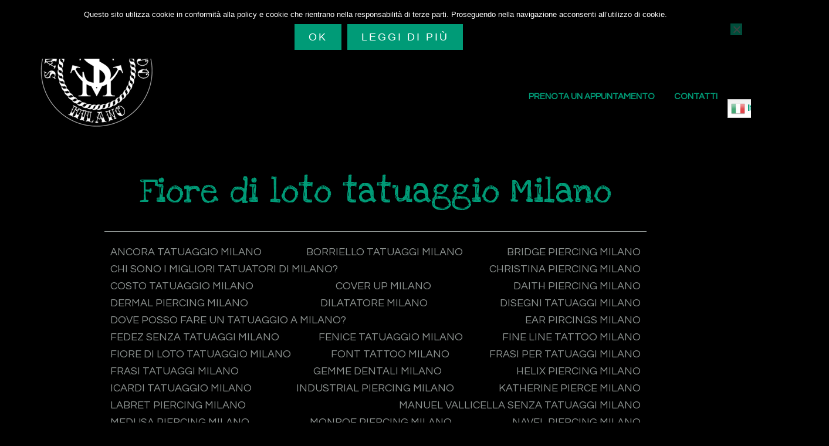

--- FILE ---
content_type: text/html; charset=UTF-8
request_url: https://www.sailorstattoo-milano.it/tag/fiore-di-loto-tatuaggio-milano/
body_size: 34056
content:
<!DOCTYPE html>
<html lang="it-IT">
<head >
<meta charset="UTF-8" />
<meta name="viewport" content="width=device-width, initial-scale=1" />
<meta name='robots' content='index, follow, max-image-preview:large, max-snippet:-1, max-video-preview:-1' />
	<style>img:is([sizes="auto" i], [sizes^="auto," i]) { contain-intrinsic-size: 3000px 1500px }</style>
	
	<!-- This site is optimized with the Yoast SEO plugin v26.4 - https://yoast.com/wordpress/plugins/seo/ -->
	<title>Fiore di loto tatuaggio Milano Archivi - Tatuaggi Milano - Sailors Tattoo Milano</title>
	<meta name="description" content="Nonostante la loro origine sia decisamente americana, oggi i Fiore di loto tatuaggio Milano vengono riprodotti da tatuatori di tutto il mondo (italiani compresi)." />
	<link rel="canonical" href="https://www.sailorstattoo-milano.it/tag/fiore-di-loto-tatuaggio-milano/" />
	<meta property="og:locale" content="it_IT" />
	<meta property="og:type" content="article" />
	<meta property="og:title" content="Fiore di loto tatuaggio Milano Archivi - Tatuaggi Milano - Sailors Tattoo Milano" />
	<meta property="og:description" content="Nonostante la loro origine sia decisamente americana, oggi i Fiore di loto tatuaggio Milano vengono riprodotti da tatuatori di tutto il mondo (italiani compresi)." />
	<meta property="og:url" content="https://www.sailorstattoo-milano.it/tag/fiore-di-loto-tatuaggio-milano/" />
	<meta property="og:site_name" content="Tatuaggi Milano - Sailors Tattoo Milano" />
	<meta name="twitter:card" content="summary_large_image" />
	<!-- / Yoast SEO plugin. -->


<link rel='dns-prefetch' href='//cdn.jsdelivr.net' />
<link rel='dns-prefetch' href='//maxcdn.bootstrapcdn.com' />
<link rel='dns-prefetch' href='//fonts.googleapis.com' />
<link rel="alternate" type="application/rss+xml" title="Tatuaggi Milano - Sailors Tattoo Milano &raquo; Feed" href="https://www.sailorstattoo-milano.it/feed/" />
<link rel="alternate" type="application/rss+xml" title="Tatuaggi Milano - Sailors Tattoo Milano &raquo; Feed dei commenti" href="https://www.sailorstattoo-milano.it/comments/feed/" />
<link rel="alternate" type="application/rss+xml" title="Tatuaggi Milano - Sailors Tattoo Milano &raquo; Fiore di loto tatuaggio Milano Feed del tag" href="https://www.sailorstattoo-milano.it/tag/fiore-di-loto-tatuaggio-milano/feed/" />
<script type="text/javascript">
/* <![CDATA[ */
window._wpemojiSettings = {"baseUrl":"https:\/\/s.w.org\/images\/core\/emoji\/16.0.1\/72x72\/","ext":".png","svgUrl":"https:\/\/s.w.org\/images\/core\/emoji\/16.0.1\/svg\/","svgExt":".svg","source":{"concatemoji":"https:\/\/www.sailorstattoo-milano.it\/wp-includes\/js\/wp-emoji-release.min.js?ver=6.8.3"}};
/*! This file is auto-generated */
!function(s,n){var o,i,e;function c(e){try{var t={supportTests:e,timestamp:(new Date).valueOf()};sessionStorage.setItem(o,JSON.stringify(t))}catch(e){}}function p(e,t,n){e.clearRect(0,0,e.canvas.width,e.canvas.height),e.fillText(t,0,0);var t=new Uint32Array(e.getImageData(0,0,e.canvas.width,e.canvas.height).data),a=(e.clearRect(0,0,e.canvas.width,e.canvas.height),e.fillText(n,0,0),new Uint32Array(e.getImageData(0,0,e.canvas.width,e.canvas.height).data));return t.every(function(e,t){return e===a[t]})}function u(e,t){e.clearRect(0,0,e.canvas.width,e.canvas.height),e.fillText(t,0,0);for(var n=e.getImageData(16,16,1,1),a=0;a<n.data.length;a++)if(0!==n.data[a])return!1;return!0}function f(e,t,n,a){switch(t){case"flag":return n(e,"\ud83c\udff3\ufe0f\u200d\u26a7\ufe0f","\ud83c\udff3\ufe0f\u200b\u26a7\ufe0f")?!1:!n(e,"\ud83c\udde8\ud83c\uddf6","\ud83c\udde8\u200b\ud83c\uddf6")&&!n(e,"\ud83c\udff4\udb40\udc67\udb40\udc62\udb40\udc65\udb40\udc6e\udb40\udc67\udb40\udc7f","\ud83c\udff4\u200b\udb40\udc67\u200b\udb40\udc62\u200b\udb40\udc65\u200b\udb40\udc6e\u200b\udb40\udc67\u200b\udb40\udc7f");case"emoji":return!a(e,"\ud83e\udedf")}return!1}function g(e,t,n,a){var r="undefined"!=typeof WorkerGlobalScope&&self instanceof WorkerGlobalScope?new OffscreenCanvas(300,150):s.createElement("canvas"),o=r.getContext("2d",{willReadFrequently:!0}),i=(o.textBaseline="top",o.font="600 32px Arial",{});return e.forEach(function(e){i[e]=t(o,e,n,a)}),i}function t(e){var t=s.createElement("script");t.src=e,t.defer=!0,s.head.appendChild(t)}"undefined"!=typeof Promise&&(o="wpEmojiSettingsSupports",i=["flag","emoji"],n.supports={everything:!0,everythingExceptFlag:!0},e=new Promise(function(e){s.addEventListener("DOMContentLoaded",e,{once:!0})}),new Promise(function(t){var n=function(){try{var e=JSON.parse(sessionStorage.getItem(o));if("object"==typeof e&&"number"==typeof e.timestamp&&(new Date).valueOf()<e.timestamp+604800&&"object"==typeof e.supportTests)return e.supportTests}catch(e){}return null}();if(!n){if("undefined"!=typeof Worker&&"undefined"!=typeof OffscreenCanvas&&"undefined"!=typeof URL&&URL.createObjectURL&&"undefined"!=typeof Blob)try{var e="postMessage("+g.toString()+"("+[JSON.stringify(i),f.toString(),p.toString(),u.toString()].join(",")+"));",a=new Blob([e],{type:"text/javascript"}),r=new Worker(URL.createObjectURL(a),{name:"wpTestEmojiSupports"});return void(r.onmessage=function(e){c(n=e.data),r.terminate(),t(n)})}catch(e){}c(n=g(i,f,p,u))}t(n)}).then(function(e){for(var t in e)n.supports[t]=e[t],n.supports.everything=n.supports.everything&&n.supports[t],"flag"!==t&&(n.supports.everythingExceptFlag=n.supports.everythingExceptFlag&&n.supports[t]);n.supports.everythingExceptFlag=n.supports.everythingExceptFlag&&!n.supports.flag,n.DOMReady=!1,n.readyCallback=function(){n.DOMReady=!0}}).then(function(){return e}).then(function(){var e;n.supports.everything||(n.readyCallback(),(e=n.source||{}).concatemoji?t(e.concatemoji):e.wpemoji&&e.twemoji&&(t(e.twemoji),t(e.wpemoji)))}))}((window,document),window._wpemojiSettings);
/* ]]> */
</script>
<link rel='stylesheet' id='genesis-blocks-style-css-css' href='https://www.sailorstattoo-milano.it/wp-content/plugins/genesis-blocks/dist/style-blocks.build.css?ver=1748425248' type='text/css' media='all' />
<link rel='stylesheet' id='jquery.prettyphoto-css' href='https://www.sailorstattoo-milano.it/wp-content/plugins/wp-video-lightbox/css/prettyPhoto.css?ver=6.8.3' type='text/css' media='all' />
<link rel='stylesheet' id='video-lightbox-css' href='https://www.sailorstattoo-milano.it/wp-content/plugins/wp-video-lightbox/wp-video-lightbox.css?ver=6.8.3' type='text/css' media='all' />
<link rel='stylesheet' id='sbi_styles-css' href='https://www.sailorstattoo-milano.it/wp-content/plugins/instagram-feed/css/sbi-styles.min.css?ver=6.10.0' type='text/css' media='all' />
<link rel='stylesheet' id='course-maker-pro-css' href='https://www.sailorstattoo-milano.it/wp-content/themes/course-maker-pro/style.css?ver=2.0.7' type='text/css' media='all' />
<style id='course-maker-pro-inline-css' type='text/css'>


		.site-container .has-accent-color,
		.site-container .wp-block-button .wp-block-button__link.has-accent-color,
		.site-container .wp-block-button.is-style-outline .wp-block-button__link.has-accent-color {
			color: #009b77;
		}
		.site-container .has-accent-background-color,
		.site-container .wp-block-button .wp-block-button__link.has-accent-background-color,
		.site-container .wp-block-pullquote.is-style-solid-color.has-accent-background-color {
			background-color: #009b77;
		}

		.site-container .wp-block-button.is-style-outline .wp-block-button__link.has-accent-background-color {
			background-color: transparent !important;
			border-color: #009b77 !important;
			color: #009b77 !important;
		}
		

		.site-container .has-linksbuttons-color,
		.site-container .wp-block-button .wp-block-button__link.has-linksbuttons-color,
		.site-container .wp-block-button.is-style-outline .wp-block-button__link.has-linksbuttons-color {
			color: #009b77;
		}
		.site-container .has-linksbuttons-background-color,
		.site-container .wp-block-button .wp-block-button__link.has-linksbuttons-background-color,
		.site-container .wp-block-pullquote.is-style-solid-color.has-linksbuttons-background-color {
			background-color: #009b77;
		}

		.site-container .wp-block-button.is-style-outline .wp-block-button__link.has-linksbuttons-background-color {
			background-color: transparent !important;
			border-color: #009b77 !important;
			color: #009b77 !important;
		}
		

		.site-container .has-hover-color,
		.site-container .wp-block-button .wp-block-button__link.has-hover-color,
		.site-container .wp-block-button.is-style-outline .wp-block-button__link.has-hover-color {
			color: #009b77;
		}
		.site-container .has-hover-background-color,
		.site-container .wp-block-button .wp-block-button__link.has-hover-background-color,
		.site-container .wp-block-pullquote.is-style-solid-color.has-hover-background-color {
			background-color: #009b77;
		}

		.site-container .wp-block-button.is-style-outline .wp-block-button__link.has-hover-background-color {
			background-color: transparent !important;
			border-color: #009b77 !important;
			color: #009b77 !important;
		}
		

		.site-container .has-navtext-color,
		.site-container .wp-block-button .wp-block-button__link.has-navtext-color,
		.site-container .wp-block-button.is-style-outline .wp-block-button__link.has-navtext-color {
			color: #009b77;
		}
		.site-container .has-navtext-background-color,
		.site-container .wp-block-button .wp-block-button__link.has-navtext-background-color,
		.site-container .wp-block-pullquote.is-style-solid-color.has-navtext-background-color {
			background-color: #009b77;
		}

		.site-container .wp-block-button.is-style-outline .wp-block-button__link.has-navtext-background-color {
			background-color: transparent !important;
			border-color: #009b77 !important;
			color: #009b77 !important;
		}
		

		.site-container .has-headerbg-color,
		.site-container .wp-block-button .wp-block-button__link.has-headerbg-color,
		.site-container .wp-block-button.is-style-outline .wp-block-button__link.has-headerbg-color {
			color: #000000;
		}
		.site-container .has-headerbg-background-color,
		.site-container .wp-block-button .wp-block-button__link.has-headerbg-background-color,
		.site-container .wp-block-pullquote.is-style-solid-color.has-headerbg-background-color {
			background-color: #000000;
		}

		.site-container .wp-block-button.is-style-outline .wp-block-button__link.has-headerbg-background-color {
			background-color: transparent !important;
			border-color: #000000 !important;
			color: #000000 !important;
		}
		

		.site-container .has-footerbg-color,
		.site-container .wp-block-button .wp-block-button__link.has-footerbg-color,
		.site-container .wp-block-button.is-style-outline .wp-block-button__link.has-footerbg-color {
			color: #000000;
		}
		.site-container .has-footerbg-background-color,
		.site-container .wp-block-button .wp-block-button__link.has-footerbg-background-color,
		.site-container .wp-block-pullquote.is-style-solid-color.has-footerbg-background-color {
			background-color: #000000;
		}

		.site-container .wp-block-button.is-style-outline .wp-block-button__link.has-footerbg-background-color {
			background-color: transparent !important;
			border-color: #000000 !important;
			color: #000000 !important;
		}
		

		.site-container .has-white-color,
		.site-container .wp-block-button .wp-block-button__link.has-white-color,
		.site-container .wp-block-button.is-style-outline .wp-block-button__link.has-white-color {
			color: #ffffff;
		}
		.site-container .has-white-background-color,
		.site-container .wp-block-button .wp-block-button__link.has-white-background-color,
		.site-container .wp-block-pullquote.is-style-solid-color.has-white-background-color {
			background-color: #ffffff;
		}

		.site-container .wp-block-button.is-style-outline .wp-block-button__link.has-white-background-color {
			background-color: transparent !important;
			border-color: #ffffff !important;
			color: #ffffff !important;
		}
		

		.site-container .has-black-color,
		.site-container .wp-block-button .wp-block-button__link.has-black-color,
		.site-container .wp-block-button.is-style-outline .wp-block-button__link.has-black-color {
			color: #000000;
		}
		.site-container .has-black-background-color,
		.site-container .wp-block-button .wp-block-button__link.has-black-background-color,
		.site-container .wp-block-pullquote.is-style-solid-color.has-black-background-color {
			background-color: #000000;
		}

		.site-container .wp-block-button.is-style-outline .wp-block-button__link.has-black-background-color {
			background-color: transparent !important;
			border-color: #000000 !important;
			color: #000000 !important;
		}
		

		.site-container .has-gray-color,
		.site-container .wp-block-button .wp-block-button__link.has-gray-color,
		.site-container .wp-block-button.is-style-outline .wp-block-button__link.has-gray-color {
			color: #5e6270;
		}
		.site-container .has-gray-background-color,
		.site-container .wp-block-button .wp-block-button__link.has-gray-background-color,
		.site-container .wp-block-pullquote.is-style-solid-color.has-gray-background-color {
			background-color: #5e6270;
		}

		.site-container .wp-block-button.is-style-outline .wp-block-button__link.has-gray-background-color {
			background-color: transparent !important;
			border-color: #5e6270 !important;
			color: #5e6270 !important;
		}
		

		.site-container .has-darkgray-color,
		.site-container .wp-block-button .wp-block-button__link.has-darkgray-color,
		.site-container .wp-block-button.is-style-outline .wp-block-button__link.has-darkgray-color {
			color: #464f56;
		}
		.site-container .has-darkgray-background-color,
		.site-container .wp-block-button .wp-block-button__link.has-darkgray-background-color,
		.site-container .wp-block-pullquote.is-style-solid-color.has-darkgray-background-color {
			background-color: #464f56;
		}

		.site-container .wp-block-button.is-style-outline .wp-block-button__link.has-darkgray-background-color {
			background-color: transparent !important;
			border-color: #464f56 !important;
			color: #464f56 !important;
		}
		
		/* ---------- MAIN ACCENT ---------- */
		.home .site-header.sticky.scrolled .site-title a,
		body:not(.home) .site-header .site-title a,
		.entry-content .featured-articles button.slick-arrow > span,
		.entry-content .featured-articles ul.slick-dots li button::before,
		.entry-content .featured-articles ul.slick-dots li.slick-active button:before,
		body:not(.home) main.content .entry .gform_confirmation_message {
			color: #009b77 !important;
		}

		.wp-block-button .wp-block-button__link:not(.has-background),
		.ab-block-button .ab-button,
		.menu-toggle,
		.cm-featured-post .widget-wrap > article > .stripe,
		.entry-content .featured-articles .featured-article {
			background-color: #009b77 !important;
		}

		.wp-block-button.is-style-outline .wp-block-button__link:not(.has-background):not(.has-text-color) {
			background-color: transparent !important;
			border-color: #009b77 !important;
			color: #009b77 !important;
		}

		.sidebar .widget,
		body:not(.home) main.content .entry .gform_confirmation_message {
			border-color: #009b77 !important;
		}
		/* ---------- LINKS / BUTTONS ---------- */
		archive-pagination .active a,
		body:not(.home) .button,
		.sidebar .enews-widget input[type="submit"],
		button:not([id*="slick-"]):not([class*="gs-faq__question"]),
		input[type="button"],
		input[type="reset"],
		input[type="submit"],
		.menu-toggle:focus,
		.menu-toggle:hover,
		.archive-pagination li a:focus,
		.archive-pagination li a:hover,
		.wp-block-button:not(.is-style-outline) .wp-block-button__link:not(.has-background) {
			background-color: #009b77 !important;
		}

		.site-inner a:not(.button):not(.wp-block-button__link),
		.subtitle,
		.footer-widgets a, {
			color: #009b77 !important;
		}

		.footer-widgets a,
		.front-page-testimonials .testimonial-author-img img,
		.menu-toggle,
		.menu-toggle:focus,
		.menu-toggle:hover,
		.sub-menu-toggle {
			border-color: #009b77 !important;
		}

		#menu-social-menu li > a svg,
		#menu-social-menu li > a svg {
			fill: #009b77 !important;
		}

		.wp-block-button.is-style-outline .wp-block-button__link:not(.has-background):not(.has-text-color) {
			background-color: transparent !important;
		    border-color: #009b77 !important;
			color: #009b77 !important;
		}
		/* ---------- HOVER ---------- */
		.home .site-header.sticky.scrolled .site-title a:hover,
		.home .site-header.sticky.scrolled .site-title a:focus,
		body:not(.home) .site-header .site-title a:hover,
		body:not(.home) .site-header .site-title a:focus,
		.home .site-header.sticky.scrolled .genesis-nav-menu .current-menu-item > a,
		.home .site-header.sticky.scrolled .genesis-nav-menu a:focus,
		.home .site-header.sticky.scrolled .genesis-nav-menu a:hover,
		body:not(.home) .site-header .genesis-nav-menu .current-menu-parent > a,
		body:not(.home) .site-header .genesis-nav-menu .current-menu-item > a,
		body:not(.home) .site-header .genesis-nav-menu a:focus,
		body:not(.home) .site-header .genesis-nav-menu a:hover,
		.site-footer .genesis-nav-menu .current-menu-item > a,
		.site-footer .genesis-nav-menu a:focus,
		.site-footer .genesis-nav-menu a:hover,
		.site-footer a:hover,
		.site-footer a:focus,
		.footer-widgets .footer-widgets-2 a:hover,
		.footer-widgets .footer-widgets-2 a:focus,
		.site-inner a:not(.button):not(.wp-block-button__link):hover,
		.site-inner a:not(.button):not(.wp-block-button__link):focus,
		.entry-content ul.blog-categories > li.current-cat a {
			color: #009b77 !important;
		}

		.sidebar .enews-widget input[type="submit"]:focus,
		.sidebar .enews-widget input[type="submit"]:hover,
		.home #genesis-content > div:not(.home-welcome) .button:focus,
		.home #genesis-content > div:not(.home-welcome) .button:hover,
		body:not(.home) .button:focus,
		body:not(.home) .button:hover,
		button:not([id*="slick-"]):not([class*="gs-faq__question"]):focus,
		button:not([id*="slick-"]):not([class*="gs-faq__question"]):hover,
		input[type="button"]:focus,
		input[type="button"]:hover,
		input[type="reset"]:focus,
		input[type="reset"]:hover,
		input[type="submit"]:focus,
		input[type="submit"]:hover,
		.home .widget .button:focus,
		.home .widget .button:focus p,
		.home .widget .button:focus p a,
		.home .widget .button:hover,
		.home .widget .button:hover p,
		.home .widget .button:hover p a,
		.content .wp-block-button .wp-block-button__link:hover,
		.content .wp-block-button .wp-block-button__link:focus,
		.gform_wrapper .gform_footer input.button:hover,
		.gform_wrapper .gform_footer input.button:focus {
			background-color: #009b77 !important;
		}

		.wp-block-button .wp-block-button__link:not(.has-background):not(.has-text-color):hover {
		    background-color: #009b77 !important;
			color: #ffffff;
		}

		/* Outline Buttons */
		.wp-block-button.is-style-outline .wp-block-button__link:not(.has-background):not(.has-text-color):hover,
		.wp-block-button.is-style-outline .wp-block-button__link.has-linksbuttons-background-color:hover {
			background-color: #009b77 !important;
		    border-color: #009b77 !important;
			color: #fff !important;
		}

		.home .site-header.sticky.scrolled .genesis-nav-menu .current-menu-item > a > span,
		body:not(.home) .site-header .genesis-nav-menu .current-menu-item > a > span,
		.home .site-header.sticky.scrolled .genesis-nav-menu .current-menu-parent > a > span,
		body:not(.home) .site-header .genesis-nav-menu .current-menu-parent > a > span,
		.home .site-header.sticky.scrolled .genesis-nav-menu a:focus > span,
		body:not(.home) .site-header .genesis-nav-menu a:focus > span,
		.home .site-header.sticky.scrolled .genesis-nav-menu a:hover > span,
		body:not(.home) .site-header .genesis-nav-menu a:hover > span,
		.site-footer a:focus,
		.site-footer a:hover {
			border-bottom-color: #009b77 !important;
		}

		.front-page-testimonials .testimonial-author-img img {
			border-color: #009b77 !important;
		}

		#menu-social-menu li > a:focus svg,
		#menu-social-menu li > a:hover svg {
			fill: #009b77 !important;
		}
		/* ---------- NAV TEXT ---------- */
		#menu-social-menu li,
		#menu-social-menu li > a:focus,
		#menu-social-menu li > a:hover,
		.home .site-header.sticky.scrolled .genesis-nav-menu a,
		body:not(.home) .site-header .genesis-nav-menu a,
		.footer-widgets .footer-widgets-1 a,
		.footer-widgets .widget-area a.button,
		.site-footer,
		.site-footer a,
		.body.home .site-header.sticky.scrolled .site-description,
		.body.home .site-header:not(.sticky) .site-description,
		.body:not(.home) .site-header .site-description,
		site-footer .genesis-nav-menu a {
			color: #009b77 !important;
		}

		.site-footer a {
			border-bottom-color: #009b77 !important;
		}
		
		/* ---------- HEADER BG ---------- */
		.home .site-header:not(.sticky),
		.home .site-header.sticky.scrolled,
		body:not(.home) .site-header,
		.entry-content.blog-posts-grid > .alignfull {
			background-color: #000000 !important;
		}

		@media screen and (max-width: 1024px) {
			.home .site-header {
				background-color: #000000 !important;
			}
		}
		/* ---------- FOOTER BG ---------- */
		.site-footer {
			background-color: #000000 !important;
		}
		
</style>
<style id='wp-emoji-styles-inline-css' type='text/css'>

	img.wp-smiley, img.emoji {
		display: inline !important;
		border: none !important;
		box-shadow: none !important;
		height: 1em !important;
		width: 1em !important;
		margin: 0 0.07em !important;
		vertical-align: -0.1em !important;
		background: none !important;
		padding: 0 !important;
	}
</style>
<link rel='stylesheet' id='wp-block-library-css' href='https://www.sailorstattoo-milano.it/wp-includes/css/dist/block-library/style.min.css?ver=6.8.3' type='text/css' media='all' />
<style id='classic-theme-styles-inline-css' type='text/css'>
/*! This file is auto-generated */
.wp-block-button__link{color:#fff;background-color:#32373c;border-radius:9999px;box-shadow:none;text-decoration:none;padding:calc(.667em + 2px) calc(1.333em + 2px);font-size:1.125em}.wp-block-file__button{background:#32373c;color:#fff;text-decoration:none}
</style>
<style id='caterhamcomputing-cc-child-pages-style-inline-css' type='text/css'>


</style>
<link rel='stylesheet' id='slick-spslider-block-css-css' href='//cdn.jsdelivr.net/gh/kenwheeler/slick@1.8.1/slick/slick.css?ver=1.8.1' type='text/css' media='all' />
<style id='global-styles-inline-css' type='text/css'>
:root{--wp--preset--aspect-ratio--square: 1;--wp--preset--aspect-ratio--4-3: 4/3;--wp--preset--aspect-ratio--3-4: 3/4;--wp--preset--aspect-ratio--3-2: 3/2;--wp--preset--aspect-ratio--2-3: 2/3;--wp--preset--aspect-ratio--16-9: 16/9;--wp--preset--aspect-ratio--9-16: 9/16;--wp--preset--color--black: #000000;--wp--preset--color--cyan-bluish-gray: #abb8c3;--wp--preset--color--white: #ffffff;--wp--preset--color--pale-pink: #f78da7;--wp--preset--color--vivid-red: #cf2e2e;--wp--preset--color--luminous-vivid-orange: #ff6900;--wp--preset--color--luminous-vivid-amber: #fcb900;--wp--preset--color--light-green-cyan: #7bdcb5;--wp--preset--color--vivid-green-cyan: #00d084;--wp--preset--color--pale-cyan-blue: #8ed1fc;--wp--preset--color--vivid-cyan-blue: #0693e3;--wp--preset--color--vivid-purple: #9b51e0;--wp--preset--color--accent: #009b77;--wp--preset--color--linksbuttons: #009b77;--wp--preset--color--hover: #009b77;--wp--preset--color--navtext: #009b77;--wp--preset--color--headerbg: #000000;--wp--preset--color--footerbg: #000000;--wp--preset--color--gray: #5e6270;--wp--preset--color--darkgray: #464f56;--wp--preset--gradient--vivid-cyan-blue-to-vivid-purple: linear-gradient(135deg,rgba(6,147,227,1) 0%,rgb(155,81,224) 100%);--wp--preset--gradient--light-green-cyan-to-vivid-green-cyan: linear-gradient(135deg,rgb(122,220,180) 0%,rgb(0,208,130) 100%);--wp--preset--gradient--luminous-vivid-amber-to-luminous-vivid-orange: linear-gradient(135deg,rgba(252,185,0,1) 0%,rgba(255,105,0,1) 100%);--wp--preset--gradient--luminous-vivid-orange-to-vivid-red: linear-gradient(135deg,rgba(255,105,0,1) 0%,rgb(207,46,46) 100%);--wp--preset--gradient--very-light-gray-to-cyan-bluish-gray: linear-gradient(135deg,rgb(238,238,238) 0%,rgb(169,184,195) 100%);--wp--preset--gradient--cool-to-warm-spectrum: linear-gradient(135deg,rgb(74,234,220) 0%,rgb(151,120,209) 20%,rgb(207,42,186) 40%,rgb(238,44,130) 60%,rgb(251,105,98) 80%,rgb(254,248,76) 100%);--wp--preset--gradient--blush-light-purple: linear-gradient(135deg,rgb(255,206,236) 0%,rgb(152,150,240) 100%);--wp--preset--gradient--blush-bordeaux: linear-gradient(135deg,rgb(254,205,165) 0%,rgb(254,45,45) 50%,rgb(107,0,62) 100%);--wp--preset--gradient--luminous-dusk: linear-gradient(135deg,rgb(255,203,112) 0%,rgb(199,81,192) 50%,rgb(65,88,208) 100%);--wp--preset--gradient--pale-ocean: linear-gradient(135deg,rgb(255,245,203) 0%,rgb(182,227,212) 50%,rgb(51,167,181) 100%);--wp--preset--gradient--electric-grass: linear-gradient(135deg,rgb(202,248,128) 0%,rgb(113,206,126) 100%);--wp--preset--gradient--midnight: linear-gradient(135deg,rgb(2,3,129) 0%,rgb(40,116,252) 100%);--wp--preset--font-size--small: 13px;--wp--preset--font-size--medium: 20px;--wp--preset--font-size--large: 36px;--wp--preset--font-size--x-large: 42px;--wp--preset--spacing--20: 0.44rem;--wp--preset--spacing--30: 0.67rem;--wp--preset--spacing--40: 1rem;--wp--preset--spacing--50: 1.5rem;--wp--preset--spacing--60: 2.25rem;--wp--preset--spacing--70: 3.38rem;--wp--preset--spacing--80: 5.06rem;--wp--preset--shadow--natural: 6px 6px 9px rgba(0, 0, 0, 0.2);--wp--preset--shadow--deep: 12px 12px 50px rgba(0, 0, 0, 0.4);--wp--preset--shadow--sharp: 6px 6px 0px rgba(0, 0, 0, 0.2);--wp--preset--shadow--outlined: 6px 6px 0px -3px rgba(255, 255, 255, 1), 6px 6px rgba(0, 0, 0, 1);--wp--preset--shadow--crisp: 6px 6px 0px rgba(0, 0, 0, 1);}:where(.is-layout-flex){gap: 0.5em;}:where(.is-layout-grid){gap: 0.5em;}body .is-layout-flex{display: flex;}.is-layout-flex{flex-wrap: wrap;align-items: center;}.is-layout-flex > :is(*, div){margin: 0;}body .is-layout-grid{display: grid;}.is-layout-grid > :is(*, div){margin: 0;}:where(.wp-block-columns.is-layout-flex){gap: 2em;}:where(.wp-block-columns.is-layout-grid){gap: 2em;}:where(.wp-block-post-template.is-layout-flex){gap: 1.25em;}:where(.wp-block-post-template.is-layout-grid){gap: 1.25em;}.has-black-color{color: var(--wp--preset--color--black) !important;}.has-cyan-bluish-gray-color{color: var(--wp--preset--color--cyan-bluish-gray) !important;}.has-white-color{color: var(--wp--preset--color--white) !important;}.has-pale-pink-color{color: var(--wp--preset--color--pale-pink) !important;}.has-vivid-red-color{color: var(--wp--preset--color--vivid-red) !important;}.has-luminous-vivid-orange-color{color: var(--wp--preset--color--luminous-vivid-orange) !important;}.has-luminous-vivid-amber-color{color: var(--wp--preset--color--luminous-vivid-amber) !important;}.has-light-green-cyan-color{color: var(--wp--preset--color--light-green-cyan) !important;}.has-vivid-green-cyan-color{color: var(--wp--preset--color--vivid-green-cyan) !important;}.has-pale-cyan-blue-color{color: var(--wp--preset--color--pale-cyan-blue) !important;}.has-vivid-cyan-blue-color{color: var(--wp--preset--color--vivid-cyan-blue) !important;}.has-vivid-purple-color{color: var(--wp--preset--color--vivid-purple) !important;}.has-black-background-color{background-color: var(--wp--preset--color--black) !important;}.has-cyan-bluish-gray-background-color{background-color: var(--wp--preset--color--cyan-bluish-gray) !important;}.has-white-background-color{background-color: var(--wp--preset--color--white) !important;}.has-pale-pink-background-color{background-color: var(--wp--preset--color--pale-pink) !important;}.has-vivid-red-background-color{background-color: var(--wp--preset--color--vivid-red) !important;}.has-luminous-vivid-orange-background-color{background-color: var(--wp--preset--color--luminous-vivid-orange) !important;}.has-luminous-vivid-amber-background-color{background-color: var(--wp--preset--color--luminous-vivid-amber) !important;}.has-light-green-cyan-background-color{background-color: var(--wp--preset--color--light-green-cyan) !important;}.has-vivid-green-cyan-background-color{background-color: var(--wp--preset--color--vivid-green-cyan) !important;}.has-pale-cyan-blue-background-color{background-color: var(--wp--preset--color--pale-cyan-blue) !important;}.has-vivid-cyan-blue-background-color{background-color: var(--wp--preset--color--vivid-cyan-blue) !important;}.has-vivid-purple-background-color{background-color: var(--wp--preset--color--vivid-purple) !important;}.has-black-border-color{border-color: var(--wp--preset--color--black) !important;}.has-cyan-bluish-gray-border-color{border-color: var(--wp--preset--color--cyan-bluish-gray) !important;}.has-white-border-color{border-color: var(--wp--preset--color--white) !important;}.has-pale-pink-border-color{border-color: var(--wp--preset--color--pale-pink) !important;}.has-vivid-red-border-color{border-color: var(--wp--preset--color--vivid-red) !important;}.has-luminous-vivid-orange-border-color{border-color: var(--wp--preset--color--luminous-vivid-orange) !important;}.has-luminous-vivid-amber-border-color{border-color: var(--wp--preset--color--luminous-vivid-amber) !important;}.has-light-green-cyan-border-color{border-color: var(--wp--preset--color--light-green-cyan) !important;}.has-vivid-green-cyan-border-color{border-color: var(--wp--preset--color--vivid-green-cyan) !important;}.has-pale-cyan-blue-border-color{border-color: var(--wp--preset--color--pale-cyan-blue) !important;}.has-vivid-cyan-blue-border-color{border-color: var(--wp--preset--color--vivid-cyan-blue) !important;}.has-vivid-purple-border-color{border-color: var(--wp--preset--color--vivid-purple) !important;}.has-vivid-cyan-blue-to-vivid-purple-gradient-background{background: var(--wp--preset--gradient--vivid-cyan-blue-to-vivid-purple) !important;}.has-light-green-cyan-to-vivid-green-cyan-gradient-background{background: var(--wp--preset--gradient--light-green-cyan-to-vivid-green-cyan) !important;}.has-luminous-vivid-amber-to-luminous-vivid-orange-gradient-background{background: var(--wp--preset--gradient--luminous-vivid-amber-to-luminous-vivid-orange) !important;}.has-luminous-vivid-orange-to-vivid-red-gradient-background{background: var(--wp--preset--gradient--luminous-vivid-orange-to-vivid-red) !important;}.has-very-light-gray-to-cyan-bluish-gray-gradient-background{background: var(--wp--preset--gradient--very-light-gray-to-cyan-bluish-gray) !important;}.has-cool-to-warm-spectrum-gradient-background{background: var(--wp--preset--gradient--cool-to-warm-spectrum) !important;}.has-blush-light-purple-gradient-background{background: var(--wp--preset--gradient--blush-light-purple) !important;}.has-blush-bordeaux-gradient-background{background: var(--wp--preset--gradient--blush-bordeaux) !important;}.has-luminous-dusk-gradient-background{background: var(--wp--preset--gradient--luminous-dusk) !important;}.has-pale-ocean-gradient-background{background: var(--wp--preset--gradient--pale-ocean) !important;}.has-electric-grass-gradient-background{background: var(--wp--preset--gradient--electric-grass) !important;}.has-midnight-gradient-background{background: var(--wp--preset--gradient--midnight) !important;}.has-small-font-size{font-size: var(--wp--preset--font-size--small) !important;}.has-medium-font-size{font-size: var(--wp--preset--font-size--medium) !important;}.has-large-font-size{font-size: var(--wp--preset--font-size--large) !important;}.has-x-large-font-size{font-size: var(--wp--preset--font-size--x-large) !important;}
:where(.wp-block-post-template.is-layout-flex){gap: 1.25em;}:where(.wp-block-post-template.is-layout-grid){gap: 1.25em;}
:where(.wp-block-columns.is-layout-flex){gap: 2em;}:where(.wp-block-columns.is-layout-grid){gap: 2em;}
:root :where(.wp-block-pullquote){font-size: 1.5em;line-height: 1.6;}
</style>
<link rel='stylesheet' id='ccchildpagescss-css' href='https://www.sailorstattoo-milano.it/wp-content/plugins/cc-child-pages/includes/css/styles.css?ver=1.43' type='text/css' media='all' />
<link rel='stylesheet' id='ccchildpagesskincss-css' href='https://www.sailorstattoo-milano.it/wp-content/plugins/cc-child-pages/includes/css/skins.css?ver=1.43' type='text/css' media='all' />
<link rel='stylesheet' id='cookie-notice-front-css' href='https://www.sailorstattoo-milano.it/wp-content/plugins/cookie-notice/css/front.min.css?ver=2.5.9' type='text/css' media='all' />
<link rel='stylesheet' id='font-awesome-css' href='//maxcdn.bootstrapcdn.com/font-awesome/4.7.0/css/font-awesome.min.css?ver=6.8.3' type='text/css' media='all' />
<link rel='stylesheet' id='lcb-css-movement-css' href='https://www.sailorstattoo-milano.it/wp-content/plugins/lead-call-buttons/css/movement.css?ver=6.8.3' type='text/css' media='all' />
<link rel='stylesheet' id='lcb-css-main-css' href='https://www.sailorstattoo-milano.it/wp-content/plugins/lead-call-buttons/css/plugin-main.css?ver=6.8.3' type='text/css' media='all' />
<link rel='stylesheet' id='slick-css-css' href='//cdn.jsdelivr.net/gh/kenwheeler/slick@1.8.1/slick/slick.css?ver=1.8.1' type='text/css' media='all' />
<link rel='stylesheet' id='social-proof-slider-css' href='https://www.sailorstattoo-milano.it/wp-content/plugins/social-proof-testimonials-slider/public/css/social-proof-slider-public.css?ver=2.2.4' type='text/css' media='all' />
<link rel='stylesheet' id='child-pages-shortcode-css-css' href='https://www.sailorstattoo-milano.it/wp-content/plugins/child-pages-shortcode/css/child-pages-shortcode.min.css?ver=1.1.4' type='text/css' media='all' />
<link rel='stylesheet' id='course-maker-pro-fonts-css' href='https://fonts.googleapis.com/css?family=Questrial&#038;display=swap&#038;ver=2.0.7' type='text/css' media='all' />
<link rel='stylesheet' id='dashicons-css' href='https://www.sailorstattoo-milano.it/wp-includes/css/dashicons.min.css?ver=6.8.3' type='text/css' media='all' />
<link rel='stylesheet' id='course-maker-pro-gutenberg-frontend-styles-css' href='https://www.sailorstattoo-milano.it/wp-content/themes/course-maker-pro/css/gutenberg-frontend-styles.css?ver=2.0.7' type='text/css' media='all' />
<link rel='stylesheet' id='taxopress-frontend-css-css' href='https://www.sailorstattoo-milano.it/wp-content/plugins/simple-tags/assets/frontend/css/frontend.css?ver=3.40.1' type='text/css' media='all' />
<link rel='stylesheet' id='fancybox-css' href='https://www.sailorstattoo-milano.it/wp-content/plugins/easy-fancybox/fancybox/1.5.4/jquery.fancybox.min.css?ver=6.8.3' type='text/css' media='screen' />
<style id='fancybox-inline-css' type='text/css'>
#fancybox-outer{background:#ffffff}#fancybox-content{background:#ffffff;border-color:#ffffff;color:#000000;}#fancybox-title,#fancybox-title-float-main{color:#fff}
</style>
<link rel='stylesheet' id='gca-column-styles-css' href='https://www.sailorstattoo-milano.it/wp-content/plugins/genesis-columns-advanced/css/gca-column-styles.css?ver=6.8.3' type='text/css' media='all' />
<link rel='stylesheet' id='wpgdprc-front-css-css' href='https://www.sailorstattoo-milano.it/wp-content/plugins/wp-gdpr-compliance/Assets/css/front.css?ver=1699435346' type='text/css' media='all' />
<style id='wpgdprc-front-css-inline-css' type='text/css'>
:root{--wp-gdpr--bar--background-color: #000000;--wp-gdpr--bar--color: #ffffff;--wp-gdpr--button--background-color: #ffffff;--wp-gdpr--button--background-color--darken: #d8d8d8;--wp-gdpr--button--color: #ffffff;}
</style>
<script type="text/javascript" src="https://www.sailorstattoo-milano.it/wp-includes/js/jquery/jquery.min.js?ver=3.7.1" id="jquery-core-js"></script>
<script type="text/javascript" src="https://www.sailorstattoo-milano.it/wp-includes/js/jquery/jquery-migrate.min.js?ver=3.4.1" id="jquery-migrate-js"></script>
<script type="text/javascript" src="https://www.sailorstattoo-milano.it/wp-content/plugins/lead-call-buttons/js/movement.js?ver=6.8.3" id="lead_call_button_movement_script-js"></script>
<script type="text/javascript" src="https://www.sailorstattoo-milano.it/wp-content/plugins/lead-call-buttons/js/script.js?ver=6.8.3" id="lead_call_button_script-js"></script>
<script type="text/javascript" src="https://www.sailorstattoo-milano.it/wp-content/plugins/wp-video-lightbox/js/jquery.prettyPhoto.js?ver=3.1.6" id="jquery.prettyphoto-js"></script>
<script type="text/javascript" id="video-lightbox-js-extra">
/* <![CDATA[ */
var vlpp_vars = {"prettyPhoto_rel":"wp-video-lightbox","animation_speed":"fast","slideshow":"5000","autoplay_slideshow":"false","opacity":"0.80","show_title":"true","allow_resize":"true","allow_expand":"true","default_width":"640","default_height":"480","counter_separator_label":"\/","theme":"pp_default","horizontal_padding":"20","hideflash":"false","wmode":"opaque","autoplay":"false","modal":"false","deeplinking":"false","overlay_gallery":"true","overlay_gallery_max":"30","keyboard_shortcuts":"true","ie6_fallback":"true"};
/* ]]> */
</script>
<script type="text/javascript" src="https://www.sailorstattoo-milano.it/wp-content/plugins/wp-video-lightbox/js/video-lightbox.js?ver=3.1.6" id="video-lightbox-js"></script>
<script type="text/javascript" id="cookie-notice-front-js-before">
/* <![CDATA[ */
var cnArgs = {"ajaxUrl":"https:\/\/www.sailorstattoo-milano.it\/wp-admin\/admin-ajax.php","nonce":"fd409d290f","hideEffect":"fade","position":"top","onScroll":false,"onScrollOffset":100,"onClick":false,"cookieName":"cookie_notice_accepted","cookieTime":2592000,"cookieTimeRejected":2592000,"globalCookie":false,"redirection":false,"cache":false,"revokeCookies":false,"revokeCookiesOpt":"automatic"};
/* ]]> */
</script>
<script type="text/javascript" src="https://www.sailorstattoo-milano.it/wp-content/plugins/cookie-notice/js/front.min.js?ver=2.5.9" id="cookie-notice-front-js"></script>
<script type="text/javascript" src="https://www.sailorstattoo-milano.it/wp-content/plugins/child-pages-shortcode/js/child-pages-shortcode.min.js?ver=1.1.4" id="child-pages-shortcode-js"></script>
<script type="text/javascript" src="https://www.sailorstattoo-milano.it/wp-content/plugins/simple-tags/assets/frontend/js/frontend.js?ver=3.40.1" id="taxopress-frontend-js-js"></script>
<script type="text/javascript" id="wpgdprc-front-js-js-extra">
/* <![CDATA[ */
var wpgdprcFront = {"ajaxUrl":"https:\/\/www.sailorstattoo-milano.it\/wp-admin\/admin-ajax.php","ajaxNonce":"f118554513","ajaxArg":"security","pluginPrefix":"wpgdprc","blogId":"1","isMultiSite":"","locale":"it_IT","showSignUpModal":"","showFormModal":"","cookieName":"wpgdprc-consent","consentVersion":"","path":"\/","prefix":"wpgdprc"};
/* ]]> */
</script>
<script type="text/javascript" src="https://www.sailorstattoo-milano.it/wp-content/plugins/wp-gdpr-compliance/Assets/js/front.min.js?ver=1699435346" id="wpgdprc-front-js-js"></script>
<link rel="https://api.w.org/" href="https://www.sailorstattoo-milano.it/wp-json/" /><link rel="alternate" title="JSON" type="application/json" href="https://www.sailorstattoo-milano.it/wp-json/wp/v2/tags/223" /><link rel="EditURI" type="application/rsd+xml" title="RSD" href="https://www.sailorstattoo-milano.it/xmlrpc.php?rsd" />
<meta name="generator" content="WordPress 6.8.3" />
	<link rel="preconnect" href="https://fonts.googleapis.com">
	<link rel="preconnect" href="https://fonts.gstatic.com">
	<link href='https://fonts.googleapis.com/css2?display=swap&family=Lato:wght@100;300&family=Love+Ya+Like+A+Sister' rel='stylesheet'>			<style type="text/css">
							</style>		
		<meta name="ti-site-data" content="[base64]" /><!-- Markup (JSON-LD) structured in schema.org ver.4.8.1 START -->
<!-- Markup (JSON-LD) structured in schema.org END -->
<script>
            WP_VIDEO_LIGHTBOX_VERSION="1.9.12";
            WP_VID_LIGHTBOX_URL="https://www.sailorstattoo-milano.it/wp-content/plugins/wp-video-lightbox";
                        function wpvl_paramReplace(name, string, value) {
                // Find the param with regex
                // Grab the first character in the returned string (should be ? or &)
                // Replace our href string with our new value, passing on the name and delimeter

                var re = new RegExp("[\?&]" + name + "=([^&#]*)");
                var matches = re.exec(string);
                var newString;

                if (matches === null) {
                    // if there are no params, append the parameter
                    newString = string + '?' + name + '=' + value;
                } else {
                    var delimeter = matches[0].charAt(0);
                    newString = string.replace(re, delimeter + name + "=" + value);
                }
                return newString;
            }
            </script><meta name="p:domain_verify" content="86cf45e9d12a0fba431e42d702866089"/>

<meta name="DC.coverage" content="Italy" />
<meta name="DC.description" content="Tattoo Milano" />
<meta name="DC.format" content="text/html" />
<meta name="DC.identifier" content="https://www.sailorstattoo-milano.it" />
<meta name="DC.publisher" content="sailorstattoo-milano.it" />
<meta name="DC.title" content="Tattoo Milano" />
<meta name="DC.type" content="Text" />

<!-- Global site tag (gtag.js) - Google Analytics -->
<script async src="https://www.googletagmanager.com/gtag/js?id=UA-102690421-49"></script>
<script>
  window.dataLayer = window.dataLayer || [];
  function gtag(){dataLayer.push(arguments);}
  gtag('js', new Date());

  gtag('config', 'UA-102690421-49');
</script>
<!-- Global site tag (gtag.js) - Google Ads: 827880528 -->
<script async src="https://www.googletagmanager.com/gtag/js?id=AW-827880528"></script>
<script>
  window.dataLayer = window.dataLayer || [];
  function gtag(){dataLayer.push(arguments);}
  gtag('js', new Date());

  gtag('config', 'AW-827880528');
</script>
<!-- Event snippet for Form conversion page -->
<script>
  gtag('event', 'conversion', {'send_to': 'AW-827880528/Yy0jCOmempIBENDo4YoD'});
</script>

<!-- Global site tag (gtag.js) - Google Ads: 827880528 -->
<script async src="https://www.googletagmanager.com/gtag/js?id=AW-827880528"></script>
<script>
  window.dataLayer = window.dataLayer || [];
  function gtag(){dataLayer.push(arguments);}
  gtag('js', new Date());

  gtag('config', 'AW-827880528');
</script>
<!-- Facebook Pixel Code -->
<script>
!function(f,b,e,v,n,t,s)
{if(f.fbq)return;n=f.fbq=function(){n.callMethod?
n.callMethod.apply(n,arguments):n.queue.push(arguments)};
if(!f._fbq)f._fbq=n;n.push=n;n.loaded=!0;n.version='2.0';
n.queue=[];t=b.createElement(e);t.async=!0;
t.src=v;s=b.getElementsByTagName(e)[0];
s.parentNode.insertBefore(t,s)}(window, document,'script',
'https://connect.facebook.net/en_US/fbevents.js');
fbq('init', '331034900660196');
fbq('track', 'PageView');
</script>
<noscript><img height="1" width="1" style="display:none"
src="https://www.facebook.com/tr?id=331034900660196&ev=PageView&noscript=1"
/></noscript>
<!-- End Facebook Pixel Code -->

<!-- Meta Pixel Code -->
<script type='text/javascript'>
!function(f,b,e,v,n,t,s){if(f.fbq)return;n=f.fbq=function(){n.callMethod?
n.callMethod.apply(n,arguments):n.queue.push(arguments)};if(!f._fbq)f._fbq=n;
n.push=n;n.loaded=!0;n.version='2.0';n.queue=[];t=b.createElement(e);t.async=!0;
t.src=v;s=b.getElementsByTagName(e)[0];s.parentNode.insertBefore(t,s)}(window,
document,'script','https://connect.facebook.net/en_US/fbevents.js?v=next');
</script>
<!-- End Meta Pixel Code -->

      <script type='text/javascript'>
        var url = window.location.origin + '?ob=open-bridge';
        fbq('set', 'openbridge', '331034900660196', url);
      </script>
    <script type='text/javascript'>fbq('init', '331034900660196', {}, {
    "agent": "wordpress-6.8.3-3.0.14"
})</script><script type='text/javascript'>
    fbq('track', 'PageView', []);
  </script>
<!-- Meta Pixel Code -->
<noscript>
<img height="1" width="1" style="display:none" alt="fbpx"
src="https://www.facebook.com/tr?id=331034900660196&ev=PageView&noscript=1" />
</noscript>
<!-- End Meta Pixel Code -->
<style type="text/css">a.st_tag, a.internal_tag, .st_tag, .internal_tag { text-decoration: underline !important; }</style><link rel="icon" href="https://www.sailorstattoo-milano.it/wp-content/uploads/2021/11/cropped-EBC89BF6-0986-46E6-B615-1A13B08DB331-4-32x32.png" sizes="32x32" />
<link rel="icon" href="https://www.sailorstattoo-milano.it/wp-content/uploads/2021/11/cropped-EBC89BF6-0986-46E6-B615-1A13B08DB331-4-192x192.png" sizes="192x192" />
<link rel="apple-touch-icon" href="https://www.sailorstattoo-milano.it/wp-content/uploads/2021/11/cropped-EBC89BF6-0986-46E6-B615-1A13B08DB331-4-180x180.png" />
<meta name="msapplication-TileImage" content="https://www.sailorstattoo-milano.it/wp-content/uploads/2021/11/cropped-EBC89BF6-0986-46E6-B615-1A13B08DB331-4-270x270.png" />
		<style type="text/css" id="wp-custom-css">
			body {
    background-color: #000;
    color: #fff;
    font-family: "Questrial";
    font-size: 16px;
    font-size: 1.6rem;
    text-rendering: optimizeLegibility;
    -moz-osx-font-smoothing: grayscale;
    font-smoothing: antialiased;
    -webkit-font-smoothing: antialiased;
    font-weight: 300;
    line-height: 1.625;
    margin: 0;
}

.entry-title, .entry-title a, .footer-widgets-2 .widget-title, .front-page-3 .widget_sp_image-description p:first-child, .sidebar .widget-title a {
    color: #dd3333;
}

.admin-bar .site-header.sticky, .admin-bar .site-header.sticky.scrolled {
    top: 45px;
}

.ab-block-post-grid header .ab-block-post-grid-title a {
    color: #ff0505;
    text-decoration: none;
}
.ab-block-post-grid .ab-block-post-grid-text {
    text-align: center;
}

.ab-block-post-grid .ab-block-post-grid-more-link {
    display: inline-block;
    box-shadow: none;
    transition: .3s ease;
    font-weight: bold;
    color: #ff0000;
    text-decoration: none;
}

.admin-bar .site-header.sticky, .admin-bar .site-header.sticky.scrolled {
    top: 27px;
}

.footer-widgets .footer-widgets-1 a, .footer-widgets .widget-area a.button, .genesis-nav-menu a, .site-footer, .site-footer .genesis-nav-menu a, .site-footer a {
    color: #009b77;
}		</style>
			<style id="egf-frontend-styles" type="text/css">
		p {font-family: 'Lato', sans-serif;font-style: normal;font-weight: 300;} h1 {color: #009b77;font-family: 'Love Ya Like A Sister', sans-serif;font-style: normal;font-weight: 400;text-decoration: none;text-transform: none;} h2 {font-family: 'Lato', sans-serif;font-style: normal;font-weight: 100;} h3 {font-family: 'Lato', sans-serif;font-style: normal;font-weight: 100;} h4 {font-family: 'Lato', sans-serif;font-style: normal;font-weight: 100;} h5 {font-family: 'Lato', sans-serif;font-style: normal;font-weight: 100;} h6 {font-family: 'Lato', sans-serif;font-style: normal;font-weight: 100;} 	</style>
	</head>
<body data-rsssl=1 class="archive tag tag-fiore-di-loto-tatuaggio-milano tag-223 wp-custom-logo wp-embed-responsive wp-theme-genesis wp-child-theme-course-maker-pro cookies-not-set metaslider-plugin header-full-width full-width-content genesis-breadcrumbs-hidden genesis-footer-widgets-hidden outreach-pro-red custom-logo" itemscope itemtype="https://schema.org/WebPage"><div class="site-container"><ul class="genesis-skip-link"><li><a href="#genesis-nav-primary" class="screen-reader-shortcut"> Passa alla navigazione primaria</a></li><li><a href="#genesis-content" class="screen-reader-shortcut"> Passa al contenuto principale</a></li></ul><header class="site-header" itemscope itemtype="https://schema.org/WPHeader"><div class="wrap"><div class="title-area"><a href="https://www.sailorstattoo-milano.it/" class="custom-logo-link" rel="home" itemprop="url"><img width="200" height="200" src="https://www.sailorstattoo-milano.it/wp-content/uploads/2021/11/cropped-EBC89BF6-0986-46E6-B615-1A13B08DB331-3.png" class="custom-logo" alt="Tatuaggi Milano" itemprop="logo" decoding="async" srcset="https://www.sailorstattoo-milano.it/wp-content/uploads/2021/11/cropped-EBC89BF6-0986-46E6-B615-1A13B08DB331-3.png 200w, https://www.sailorstattoo-milano.it/wp-content/uploads/2021/11/cropped-EBC89BF6-0986-46E6-B615-1A13B08DB331-3-150x150.png 150w" sizes="(max-width: 200px) 100vw, 200px" /></a><p class="site-title" itemprop="headline"><a href="https://www.sailorstattoo-milano.it/">Tatuaggi Milano - Sailors Tattoo Milano</a></p><p class="site-description" itemprop="description">Tatuaggi realistici Milano</p></div><nav class="nav-primary" aria-label="Principale" itemscope itemtype="https://schema.org/SiteNavigationElement" id="genesis-nav-primary"><div class="wrap"><ul id="menu-menu" class="menu genesis-nav-menu menu-primary js-superfish"><li id="menu-item-8" class="menu-item menu-item-type-custom menu-item-object-custom menu-item-8"><a href="https://sailorstattoo-milano.it/" itemprop="url"><span itemprop="name">SAILORS TATTOO</span></a></li>
<li id="menu-item-3831" class="menu-item menu-item-type-post_type menu-item-object-page menu-item-3831"><a href="https://www.sailorstattoo-milano.it/i-nostri-tatuaggi/" itemprop="url"><span itemprop="name">I NOSTRI TATUAGGI</span></a></li>
<li id="menu-item-4005" class="menu-item menu-item-type-post_type menu-item-object-page menu-item-4005"><a href="https://www.sailorstattoo-milano.it/sailors-tattoo-milano/studio-duomo/nina-piercing/" itemprop="url"><span itemprop="name">I NOSTRI PIERCING</span></a></li>
<li id="menu-item-3822" class="menu-item menu-item-type-custom menu-item-object-custom menu-item-has-children menu-item-3822"><a href="#" itemprop="url"><span itemprop="name">LE NOSTRE SEDI <svg class="icon icon-angle-down" aria-hidden="true" role="img"> <use href="#icon-angle-down" xlink:href="#icon-angle-down"></use> </svg></span></a>
<ul class="sub-menu">
	<li id="menu-item-3843" class="menu-item menu-item-type-post_type menu-item-object-page menu-item-3843"><a href="https://www.sailorstattoo-milano.it/3835-2/" itemprop="url"><span itemprop="name">DUOMO</span></a></li>
	<li id="menu-item-3886" class="menu-item menu-item-type-post_type menu-item-object-page menu-item-3886"><a href="https://www.sailorstattoo-milano.it/3877-2/" itemprop="url"><span itemprop="name">MOSCOVA</span></a></li>
	<li id="menu-item-4300" class="menu-item menu-item-type-post_type menu-item-object-page menu-item-4300"><a href="https://www.sailorstattoo-milano.it/bovisa/" itemprop="url"><span itemprop="name">BOVISA</span></a></li>
</ul>
</li>
<li id="menu-item-777" class="menu-item menu-item-type-post_type menu-item-object-page menu-item-777"><a href="https://www.sailorstattoo-milano.it/prenota-appuntamento/" itemprop="url"><span itemprop="name">PRENOTA UN APPUNTAMENTO</span></a></li>
<li id="menu-item-25" class="menu-item menu-item-type-post_type menu-item-object-page menu-item-25"><a href="https://www.sailorstattoo-milano.it/contatti/" itemprop="url"><span itemprop="name">CONTATTI</span></a></li>
<li style="position:relative;" class="menu-item menu-item-gtranslate"><div style="position:absolute;white-space:nowrap;" id="gtranslate_menu_wrapper_73827"></div></li></ul></div></nav></div></header><div class="site-inner"><div class="content-sidebar-wrap"><main id="genesis-content"><div class="archive-description taxonomy-archive-description taxonomy-description"><h1 class="archive-title">Fiore di loto tatuaggio Milano</h1></div><div class="entry-content blog-header-extras"><div class="alignfull" ><div class="container-content" style="max-width: 924px; margin: 0 auto;"><ul class="blog-categories">	<li class="cat-item cat-item-242"><a href="https://www.sailorstattoo-milano.it/category/ancora-tatuaggio-milano/">Ancora tatuaggio Milano</a>
</li>
	<li class="cat-item cat-item-280"><a href="https://www.sailorstattoo-milano.it/category/borriello-tatuaggi-milano/">Borriello tatuaggi Milano</a>
</li>
	<li class="cat-item cat-item-364"><a href="https://www.sailorstattoo-milano.it/category/bridge-piercing-milano/">Bridge Piercing Milano</a>
</li>
	<li class="cat-item cat-item-497"><a href="https://www.sailorstattoo-milano.it/category/chi-sono-i-migliori-tatuatori-di-milano/">CHI SONO I MIGLIORI TATUATORI DI MILANO?</a>
</li>
	<li class="cat-item cat-item-354"><a href="https://www.sailorstattoo-milano.it/category/christina-piercing-milano/">Christina Piercing Milano</a>
</li>
	<li class="cat-item cat-item-296"><a href="https://www.sailorstattoo-milano.it/category/costo-tatuaggio-milano/">Costo tatuaggio Milano</a>
</li>
	<li class="cat-item cat-item-20"><a href="https://www.sailorstattoo-milano.it/category/cover-up-milano/">Cover Up Milano</a>
</li>
	<li class="cat-item cat-item-400"><a href="https://www.sailorstattoo-milano.it/category/daith-piercing-milano/">Daith Piercing Milano</a>
</li>
	<li class="cat-item cat-item-366"><a href="https://www.sailorstattoo-milano.it/category/dermal-piercing-milano/">Dermal Piercing Milano</a>
</li>
	<li class="cat-item cat-item-429"><a href="https://www.sailorstattoo-milano.it/category/dilatatore-milano/">Dilatatore Milano</a>
</li>
	<li class="cat-item cat-item-266"><a href="https://www.sailorstattoo-milano.it/category/disegni-tatuaggi-milano/">Disegni tatuaggi Milano</a>
</li>
	<li class="cat-item cat-item-495"><a href="https://www.sailorstattoo-milano.it/category/dove-posso-fare-un-tatuaggio-a-milano/">Dove posso fare un tatuaggio a Milano?</a>
</li>
	<li class="cat-item cat-item-382"><a href="https://www.sailorstattoo-milano.it/category/ear-pircings-milano/">Ear Pircings Milano</a>
</li>
	<li class="cat-item cat-item-302"><a href="https://www.sailorstattoo-milano.it/category/fedez-senza-tatuaggi-milano/">Fedez senza tatuaggi Milano</a>
</li>
	<li class="cat-item cat-item-270"><a href="https://www.sailorstattoo-milano.it/category/fenice-tatuaggio-milano/">Fenice tatuaggio Milano</a>
</li>
	<li class="cat-item cat-item-515"><a href="https://www.sailorstattoo-milano.it/category/fine-line-tattoo-milano/">Fine Line Tattoo Milano</a>
</li>
	<li class="cat-item cat-item-222"><a href="https://www.sailorstattoo-milano.it/category/fiore-di-loto-tatuaggio-milano/">Fiore di loto tatuaggio Milano</a>
</li>
	<li class="cat-item cat-item-433"><a href="https://www.sailorstattoo-milano.it/category/font-tattoo-milano/">Font tattoo Milano</a>
</li>
	<li class="cat-item cat-item-264"><a href="https://www.sailorstattoo-milano.it/category/frasi-per-tatuaggi-milano/">Frasi per tatuaggi Milano</a>
</li>
	<li class="cat-item cat-item-142"><a href="https://www.sailorstattoo-milano.it/category/frasi-tatuaggi-milano/">Frasi tatuaggi Milano</a>
</li>
	<li class="cat-item cat-item-516"><a href="https://www.sailorstattoo-milano.it/category/gemme-dentali-milano/">Gemme dentali Milano</a>
</li>
	<li class="cat-item cat-item-314"><a href="https://www.sailorstattoo-milano.it/category/helix-piercing-milano/">Helix Piercing Milano</a>
</li>
	<li class="cat-item cat-item-208"><a href="https://www.sailorstattoo-milano.it/category/icardi-tatuaggio-milano/">Icardi tatuaggio Milano</a>
</li>
	<li class="cat-item cat-item-350"><a href="https://www.sailorstattoo-milano.it/category/industrial-piercing-milano/">Industrial Piercing Milano</a>
</li>
	<li class="cat-item cat-item-336"><a href="https://www.sailorstattoo-milano.it/category/katherine-pierce-milano/">Katherine Pierce Milano</a>
</li>
	<li class="cat-item cat-item-372"><a href="https://www.sailorstattoo-milano.it/category/labret-piercing-milano/">Labret Piercing Milano</a>
</li>
	<li class="cat-item cat-item-254"><a href="https://www.sailorstattoo-milano.it/category/manuel-vallicella-senza-tatuaggi-milano/">Manuel Vallicella senza tatuaggi Milano</a>
</li>
	<li class="cat-item cat-item-322"><a href="https://www.sailorstattoo-milano.it/category/medusa-piercing-milano/">Medusa Piercing Milano</a>
</li>
	<li class="cat-item cat-item-384"><a href="https://www.sailorstattoo-milano.it/category/monroe-piercing-milano/">Monroe Piercing Milano</a>
</li>
	<li class="cat-item cat-item-374"><a href="https://www.sailorstattoo-milano.it/category/navel-piercing-milano/">Navel Piercing Milano</a>
</li>
	<li class="cat-item cat-item-324"><a href="https://www.sailorstattoo-milano.it/category/nipple-piercing-milano/">Nipple Piercing Milano</a>
</li>
	<li class="cat-item cat-item-338"><a href="https://www.sailorstattoo-milano.it/category/nostril-piercing-milano/">Nostril Piercing Milano</a>
</li>
	<li class="cat-item cat-item-356"><a href="https://www.sailorstattoo-milano.it/category/piercing-al-capezzolo-milano/">Piercing al capezzolo Milano</a>
</li>
	<li class="cat-item cat-item-402"><a href="https://www.sailorstattoo-milano.it/category/piercing-al-labbro-milano/">Piercing al labbro Milano</a>
</li>
	<li class="cat-item cat-item-316"><a href="https://www.sailorstattoo-milano.it/category/piercing-al-naso-milano/">Piercing al naso Milano</a>
</li>
	<li class="cat-item cat-item-404"><a href="https://www.sailorstattoo-milano.it/category/piercing-al-sopracciglio-milano/">Piercing al sopracciglio Milano</a>
</li>
	<li class="cat-item cat-item-340"><a href="https://www.sailorstattoo-milano.it/category/piercing-allombelico-milano/">Piercing all&#039;ombelico Milano</a>
</li>
	<li class="cat-item cat-item-358"><a href="https://www.sailorstattoo-milano.it/category/piercing-allorecchio-milano/">Piercing all&#039;orecchio Milano</a>
</li>
	<li class="cat-item cat-item-320"><a href="https://www.sailorstattoo-milano.it/category/piercing-alla-lingua-milano/">Piercing alla lingua Milano</a>
</li>
	<li class="cat-item cat-item-386"><a href="https://www.sailorstattoo-milano.it/category/piercing-blow-milano/">Piercing blow Milano</a>
</li>
	<li class="cat-item cat-item-376"><a href="https://www.sailorstattoo-milano.it/category/piercing-bocca-milano/">Piercing bocca Milano</a>
</li>
	<li class="cat-item cat-item-406"><a href="https://www.sailorstattoo-milano.it/category/piercing-capezzolo-donna-milano/">Piercing capezzolo donna Milano</a>
</li>
	<li class="cat-item cat-item-318"><a href="https://www.sailorstattoo-milano.it/category/piercing-capezzolo-milano/">Piercing capezzolo Milano</a>
</li>
	<li class="cat-item cat-item-368"><a href="https://www.sailorstattoo-milano.it/category/piercing-clitoride-milano/">Piercing clitoride Milano</a>
</li>
	<li class="cat-item cat-item-388"><a href="https://www.sailorstattoo-milano.it/category/piercing-collo-milano/">Piercing collo Milano</a>
</li>
	<li class="cat-item cat-item-360"><a href="https://www.sailorstattoo-milano.it/category/piercing-helix-milano/">Piercing helix Milano</a>
</li>
	<li class="cat-item cat-item-408"><a href="https://www.sailorstattoo-milano.it/category/piercing-industrial-milano/">Piercing industrial Milano</a>
</li>
	<li class="cat-item cat-item-378"><a href="https://www.sailorstattoo-milano.it/category/piercing-labbro-inferiore-milano/">Piercing labbro inferiore Milano</a>
</li>
	<li class="cat-item cat-item-326"><a href="https://www.sailorstattoo-milano.it/category/piercing-labbro-milano/">Piercing labbro Milano</a>
</li>
	<li class="cat-item cat-item-410"><a href="https://www.sailorstattoo-milano.it/category/piercing-labret-milano/">Piercing labret Milano</a>
</li>
	<li class="cat-item cat-item-308"><a href="https://www.sailorstattoo-milano.it/category/piercing-lingua-milano/">Piercing lingua Milano</a>
</li>
	<li class="cat-item cat-item-352"><a href="https://www.sailorstattoo-milano.it/category/piercing-medusa-milano/">Piercing medusa Milano</a>
</li>
	<li class="cat-item cat-item-24"><a href="https://www.sailorstattoo-milano.it/category/piercing-milano/">Piercing Milano</a>
</li>
	<li class="cat-item cat-item-26"><a href="https://www.sailorstattoo-milano.it/category/piercing-milano-aperto-domenica/">Piercing Milano aperto domenica</a>
</li>
	<li class="cat-item cat-item-28"><a href="https://www.sailorstattoo-milano.it/category/piercing-milano-domenica/">Piercing Milano domenica</a>
</li>
	<li class="cat-item cat-item-412"><a href="https://www.sailorstattoo-milano.it/category/piercing-monroe-milano/">Piercing monroe Milano</a>
</li>
	<li class="cat-item cat-item-390"><a href="https://www.sailorstattoo-milano.it/category/piercing-naso-anello-milano/">Piercing naso anello Milano</a>
</li>
	<li class="cat-item cat-item-310"><a href="https://www.sailorstattoo-milano.it/category/piercing-naso-milano/">Piercing naso Milano</a>
</li>
	<li class="cat-item cat-item-414"><a href="https://www.sailorstattoo-milano.it/category/piercing-nostril-milano/">Piercing nostril Milano</a>
</li>
	<li class="cat-item cat-item-416"><a href="https://www.sailorstattoo-milano.it/category/piercing-ombelico-costo-milano/">Piercing ombelico costo Milano</a>
</li>
	<li class="cat-item cat-item-304"><a href="https://www.sailorstattoo-milano.it/category/piercing-ombelico-milano/">Piercing ombelico Milano</a>
</li>
	<li class="cat-item cat-item-306"><a href="https://www.sailorstattoo-milano.it/category/piercing-orecchio-milano/">Piercing orecchio Milano</a>
</li>
	<li class="cat-item cat-item-418"><a href="https://www.sailorstattoo-milano.it/category/piercing-orecchio-uomo-milano/">Piercing orecchio uomo Milano</a>
</li>
	<li class="cat-item cat-item-362"><a href="https://www.sailorstattoo-milano.it/category/piercing-septum-milano/">Piercing septum Milano</a>
</li>
	<li class="cat-item cat-item-342"><a href="https://www.sailorstattoo-milano.it/category/piercing-smile-milano/">Piercing smile Milano</a>
</li>
	<li class="cat-item cat-item-344"><a href="https://www.sailorstattoo-milano.it/category/piercing-smiley-milano/">Piercing smiley Milano</a>
</li>
	<li class="cat-item cat-item-328"><a href="https://www.sailorstattoo-milano.it/category/piercing-sopracciglio-milano/">Piercing sopracciglio Milano</a>
</li>
	<li class="cat-item cat-item-380"><a href="https://www.sailorstattoo-milano.it/category/piercing-sopracciglio-uomo-milano/">Piercing sopracciglio uomo Milano</a>
</li>
	<li class="cat-item cat-item-392"><a href="https://www.sailorstattoo-milano.it/category/piercing-sulla-lingua-milano/">Piercing sulla lingua Milano</a>
</li>
	<li class="cat-item cat-item-330"><a href="https://www.sailorstattoo-milano.it/category/piercing-trago-milano/">Piercing trago Milano</a>
</li>
	<li class="cat-item cat-item-394"><a href="https://www.sailorstattoo-milano.it/category/piercing-uomo-milano/">Piercing uomo Milano</a>
</li>
	<li class="cat-item cat-item-332"><a href="https://www.sailorstattoo-milano.it/category/piercing-vagina-milano/">Piercing vagina Milano</a>
</li>
	<li class="cat-item cat-item-346"><a href="https://www.sailorstattoo-milano.it/category/piercings-milano/">Piercings Milano</a>
</li>
	<li class="cat-item cat-item-396"><a href="https://www.sailorstattoo-milano.it/category/pussy-piercing-milano/">Pussy Piercing Milano</a>
</li>
	<li class="cat-item cat-item-206"><a href="https://www.sailorstattoo-milano.it/category/rimozione-tatuaggi-milano/">Rimozione tatuaggi Milano</a>
</li>
	<li class="cat-item cat-item-288"><a href="https://www.sailorstattoo-milano.it/category/rosa-dei-venti-tatuaggio-milano/">Rosa dei venti tatuaggio Milano</a>
</li>
	<li class="cat-item cat-item-294"><a href="https://www.sailorstattoo-milano.it/category/rosa-tatuaggio-milano/">Rosa tatuaggio Milano</a>
</li>
	<li class="cat-item cat-item-3"><a href="https://www.sailorstattoo-milano.it/category/scelta-contatto/">Scelta contatto</a>
</li>
	<li class="cat-item cat-item-178"><a href="https://www.sailorstattoo-milano.it/category/scritte-tatuaggi-milano/">Scritte tatuaggi Milano</a>
</li>
	<li class="cat-item cat-item-1"><a href="https://www.sailorstattoo-milano.it/category/senza-categoria/">Senza categoria</a>
</li>
	<li class="cat-item cat-item-348"><a href="https://www.sailorstattoo-milano.it/category/septum-piercing-milano/">Septum Piercing Milano</a>
</li>
	<li class="cat-item cat-item-160"><a href="https://www.sailorstattoo-milano.it/category/significato-tatuaggi-milano/">Significato tatuaggi Milano</a>
</li>
	<li class="cat-item cat-item-431"><a href="https://www.sailorstattoo-milano.it/category/simboli-celtici-milano/">Simboli celtici Milano</a>
</li>
	<li class="cat-item cat-item-312"><a href="https://www.sailorstattoo-milano.it/category/smiley-piercing-milano/">Smiley Piercing Milano</a>
</li>
	<li class="cat-item cat-item-519"><a href="https://www.sailorstattoo-milano.it/category/studio-tatuaggi-milano/">Studio tatuaggi Milano</a>
</li>
	<li class="cat-item cat-item-30"><a href="https://www.sailorstattoo-milano.it/category/studio-tatuaggi-milano-aperto-domenica/">Studio tatuaggi Milano aperto domenica</a>
</li>
	<li class="cat-item cat-item-420"><a href="https://www.sailorstattoo-milano.it/category/surface-piercing-milano/">Surface Piercing Milano</a>
</li>
	<li class="cat-item cat-item-425"><a href="https://www.sailorstattoo-milano.it/category/tattoo-braccio-milano/">Tattoo braccio Milano</a>
</li>
	<li class="cat-item cat-item-512"><a href="https://www.sailorstattoo-milano.it/category/tattoo-realistico-milano/">Tattoo Realistico Milano</a>
</li>
	<li class="cat-item cat-item-272"><a href="https://www.sailorstattoo-milano.it/category/tatuaggi-3d-milano/">Tatuaggi 3d Milano</a>
</li>
	<li class="cat-item cat-item-268"><a href="https://www.sailorstattoo-milano.it/category/tatuaggi-amiche-milano/">Tatuaggi amiche Milano</a>
</li>
	<li class="cat-item cat-item-166"><a href="https://www.sailorstattoo-milano.it/category/tatuaggi-amicizia-milano/">Tatuaggi amicizia Milano</a>
</li>
	<li class="cat-item cat-item-192"><a href="https://www.sailorstattoo-milano.it/category/tatuaggi-ancora-milano/">Tatuaggi ancora Milano</a>
</li>
	<li class="cat-item cat-item-290"><a href="https://www.sailorstattoo-milano.it/category/tatuaggi-angeli-milano/">Tatuaggi angeli Milano</a>
</li>
	<li class="cat-item cat-item-126"><a href="https://www.sailorstattoo-milano.it/category/tatuaggi-avambraccio-milano/">Tatuaggi avambraccio Milano</a>
</li>
	<li class="cat-item cat-item-170"><a href="https://www.sailorstattoo-milano.it/category/tatuaggi-belli-milano/">Tatuaggi belli Milano</a>
</li>
	<li class="cat-item cat-item-174"><a href="https://www.sailorstattoo-milano.it/category/tatuaggi-braccio-donne-milano/">Tatuaggi braccio donne Milano</a>
</li>
	<li class="cat-item cat-item-182"><a href="https://www.sailorstattoo-milano.it/category/tatuaggi-braccio-uomo-milano/">Tatuaggi braccio uomo Milano</a>
</li>
	<li class="cat-item cat-item-128"><a href="https://www.sailorstattoo-milano.it/category/tatuaggi-caviglia-milano/">Tatuaggi caviglia Milano</a>
</li>
	<li class="cat-item cat-item-276"><a href="https://www.sailorstattoo-milano.it/category/tatuaggi-chiara-ferragni-milano/">Tatuaggi Chiara Ferragni Milano</a>
</li>
	<li class="cat-item cat-item-194"><a href="https://www.sailorstattoo-milano.it/category/tatuaggi-coppia-milano/">Tatuaggi coppia Milano</a>
</li>
	<li class="cat-item cat-item-152"><a href="https://www.sailorstattoo-milano.it/category/tatuaggi-di-coppia-milano/">Tatuaggi di coppia Milano</a>
</li>
	<li class="cat-item cat-item-218"><a href="https://www.sailorstattoo-milano.it/category/tatuaggi-dita-milano/">Tatuaggi dita Milano</a>
</li>
	<li class="cat-item cat-item-140"><a href="https://www.sailorstattoo-milano.it/category/tatuaggi-donna-milano/">Tatuaggi donna Milano</a>
</li>
	<li class="cat-item cat-item-124"><a href="https://www.sailorstattoo-milano.it/category/tatuaggi-famiglia-milano/">Tatuaggi famiglia Milano</a>
</li>
	<li class="cat-item cat-item-144"><a href="https://www.sailorstattoo-milano.it/category/tatuaggi-farfalle-milano/">Tatuaggi farfalle Milano</a>
</li>
	<li class="cat-item cat-item-122"><a href="https://www.sailorstattoo-milano.it/category/tatuaggi-femminili-milano/">Tatuaggi femminili Milano</a>
</li>
	<li class="cat-item cat-item-146"><a href="https://www.sailorstattoo-milano.it/category/tatuaggi-fiori-milano/">Tatuaggi fiori Milano</a>
</li>
	<li class="cat-item cat-item-196"><a href="https://www.sailorstattoo-milano.it/category/tatuaggi-frasi-milano/">Tatuaggi frasi Milano</a>
</li>
	<li class="cat-item cat-item-14"><a href="https://www.sailorstattoo-milano.it/category/tatuaggi-giapponesi-milano/">Tatuaggi Giapponesi Milano</a>
</li>
	<li class="cat-item cat-item-226"><a href="https://www.sailorstattoo-milano.it/category/tatuaggi-idee-milano/">Tatuaggi idee Milano</a>
</li>
	<li class="cat-item cat-item-258"><a href="https://www.sailorstattoo-milano.it/category/tatuaggi-lettere-milano/">Tatuaggi lettere Milano</a>
</li>
	<li class="cat-item cat-item-162"><a href="https://www.sailorstattoo-milano.it/category/tatuaggi-mandala-milano/">Tatuaggi mandala Milano</a>
</li>
	<li class="cat-item cat-item-190"><a href="https://www.sailorstattoo-milano.it/category/tatuaggi-mani-milano/">Tatuaggi mani Milano</a>
</li>
	<li class="cat-item cat-item-256"><a href="https://www.sailorstattoo-milano.it/category/tatuaggi-maori-braccio-milano/">Tatuaggi maori braccio Milano</a>
</li>
	<li class="cat-item cat-item-156"><a href="https://www.sailorstattoo-milano.it/category/tatuaggi-maschili-milano/">Tatuaggi maschili Milano</a>
</li>
	<li class="cat-item cat-item-114"><a href="https://www.sailorstattoo-milano.it/category/tatuaggi-milano/">Tatuaggi Milano</a>
</li>
	<li class="cat-item cat-item-491"><a href="https://www.sailorstattoo-milano.it/category/tatuaggi-milano-affori/">Tatuaggi Milano Affori</a>
</li>
	<li class="cat-item cat-item-92"><a href="https://www.sailorstattoo-milano.it/category/tatuaggi-milano-amendola/">Tatuaggi Milano Amendola</a>
</li>
	<li class="cat-item cat-item-493"><a href="https://www.sailorstattoo-milano.it/category/tatuaggi-milano-arco-della-pace/">Tatuaggi Milano Arco della Pace</a>
</li>
	<li class="cat-item cat-item-78"><a href="https://www.sailorstattoo-milano.it/category/tatuaggi-milano-bullona/">Tatuaggi Milano Bullona</a>
</li>
	<li class="cat-item cat-item-435"><a href="https://www.sailorstattoo-milano.it/category/tatuaggi-milano-ca-granda/">Tatuaggi Milano Ca’ Granda</a>
</li>
	<li class="cat-item cat-item-437"><a href="https://www.sailorstattoo-milano.it/category/tatuaggi-milano-cadorna/">Tatuaggi Milano Cadorna</a>
</li>
	<li class="cat-item cat-item-439"><a href="https://www.sailorstattoo-milano.it/category/tatuaggi-milano-cagnola/">Tatuaggi Milano Cagnola</a>
</li>
	<li class="cat-item cat-item-441"><a href="https://www.sailorstattoo-milano.it/category/tatuaggi-milano-cairoli/">Tatuaggi Milano Cairoli</a>
</li>
	<li class="cat-item cat-item-443"><a href="https://www.sailorstattoo-milano.it/category/tatuaggi-milano-calvairate/">Tatuaggi Milano Calvairate</a>
</li>
	<li class="cat-item cat-item-445"><a href="https://www.sailorstattoo-milano.it/category/tatuaggi-milano-carlo-farini/">Tatuaggi Milano Carlo Farini</a>
</li>
	<li class="cat-item cat-item-447"><a href="https://www.sailorstattoo-milano.it/category/tatuaggi-milano-carrobbio/">Tatuaggi Milano Carrobbio</a>
</li>
	<li class="cat-item cat-item-449"><a href="https://www.sailorstattoo-milano.it/category/tatuaggi-milano-cascina-triulza/">Tatuaggi Milano Cascina Triulza</a>
</li>
	<li class="cat-item cat-item-451"><a href="https://www.sailorstattoo-milano.it/category/tatuaggi-milano-casoretto/">Tatuaggi Milano Casoretto</a>
</li>
	<li class="cat-item cat-item-453"><a href="https://www.sailorstattoo-milano.it/category/tatuaggi-milano-castagnedo/">Tatuaggi Milano Castagnedo</a>
</li>
	<li class="cat-item cat-item-455"><a href="https://www.sailorstattoo-milano.it/category/tatuaggi-milano-cavriano/">Tatuaggi Milano Cavriano</a>
</li>
	<li class="cat-item cat-item-457"><a href="https://www.sailorstattoo-milano.it/category/tatuaggi-milano-cenisio/">Tatuaggi Milano Cenisio</a>
</li>
	<li class="cat-item cat-item-459"><a href="https://www.sailorstattoo-milano.it/category/tatuaggi-milano-centro-direzionale/">Tatuaggi Milano Centro Direzionale</a>
</li>
	<li class="cat-item cat-item-461"><a href="https://www.sailorstattoo-milano.it/category/tatuaggi-milano-centro-storico/">Tatuaggi Milano Centro Storico</a>
</li>
	<li class="cat-item cat-item-463"><a href="https://www.sailorstattoo-milano.it/category/tatuaggi-milano-cermenate/">Tatuaggi Milano Cermenate</a>
</li>
	<li class="cat-item cat-item-465"><a href="https://www.sailorstattoo-milano.it/category/tatuaggi-milano-certosa/">Tatuaggi Milano Certosa</a>
</li>
	<li class="cat-item cat-item-467"><a href="https://www.sailorstattoo-milano.it/category/tatuaggi-milano-chiaravalle/">Tatuaggi Milano Chiaravalle</a>
</li>
	<li class="cat-item cat-item-469"><a href="https://www.sailorstattoo-milano.it/category/tatuaggi-milano-chiesa-rossa/">Tatuaggi Milano Chiesa Rossa</a>
</li>
	<li class="cat-item cat-item-471"><a href="https://www.sailorstattoo-milano.it/category/tatuaggi-milano-chinatown/">Tatuaggi Milano Chinatown</a>
</li>
	<li class="cat-item cat-item-473"><a href="https://www.sailorstattoo-milano.it/category/tatuaggi-milano-cimiano/">Tatuaggi Milano Cimiano</a>
</li>
	<li class="cat-item cat-item-475"><a href="https://www.sailorstattoo-milano.it/category/tatuaggi-milano-cimitero-maggiore/">Tatuaggi Milano Cimitero Maggiore</a>
</li>
	<li class="cat-item cat-item-477"><a href="https://www.sailorstattoo-milano.it/category/tatuaggi-milano-citta-studi/">Tatuaggi Milano Città Studi</a>
</li>
	<li class="cat-item cat-item-479"><a href="https://www.sailorstattoo-milano.it/category/tatuaggi-milano-city-life/">Tatuaggi Milano City Life</a>
</li>
	<li class="cat-item cat-item-481"><a href="https://www.sailorstattoo-milano.it/category/tatuaggi-milano-colonne-di-san-lorenzo/">Tatuaggi Milano Colonne di San Lorenzo</a>
</li>
	<li class="cat-item cat-item-483"><a href="https://www.sailorstattoo-milano.it/category/tatuaggi-milano-comasina/">Tatuaggi Milano Comasina</a>
</li>
	<li class="cat-item cat-item-485"><a href="https://www.sailorstattoo-milano.it/category/tatuaggi-milano-conca-fallata/">Tatuaggi Milano Conca Fallata</a>
</li>
	<li class="cat-item cat-item-487"><a href="https://www.sailorstattoo-milano.it/category/tatuaggi-milano-conchetta/">Tatuaggi Milano Conchetta</a>
</li>
	<li class="cat-item cat-item-489"><a href="https://www.sailorstattoo-milano.it/category/tatuaggi-milano-conciliazione/">Tatuaggi Milano Conciliazione</a>
</li>
	<li class="cat-item cat-item-112"><a href="https://www.sailorstattoo-milano.it/category/tatuaggi-milano-corso-di-porta-nuova/">Tatuaggi Milano Corso di Porta Nuova</a>
</li>
	<li class="cat-item cat-item-66"><a href="https://www.sailorstattoo-milano.it/category/tatuaggi-milano-corso-san-gottardo/">Tatuaggi Milano Corso San Gottardo</a>
</li>
	<li class="cat-item cat-item-54"><a href="https://www.sailorstattoo-milano.it/category/tatuaggi-milano-corso-sempione/">Tatuaggi Milano Corso Sempione</a>
</li>
	<li class="cat-item cat-item-60"><a href="https://www.sailorstattoo-milano.it/category/tatuaggi-milano-corso-xxii-marzo/">Tatuaggi Milano Corso XXII Marzo</a>
</li>
	<li class="cat-item cat-item-62"><a href="https://www.sailorstattoo-milano.it/category/tatuaggi-milano-corvetto/">Tatuaggi Milano Corvetto</a>
</li>
	<li class="cat-item cat-item-64"><a href="https://www.sailorstattoo-milano.it/category/tatuaggi-milano-darsena/">Tatuaggi Milano Darsena</a>
</li>
	<li class="cat-item cat-item-32"><a href="https://www.sailorstattoo-milano.it/category/tatuaggi-milano-domenica/">Tatuaggi Milano domenica</a>
</li>
	<li class="cat-item cat-item-90"><a href="https://www.sailorstattoo-milano.it/category/tatuaggi-milano-fiera-vecchia/">Tatuaggi Milano Fiera Vecchia</a>
</li>
	<li class="cat-item cat-item-56"><a href="https://www.sailorstattoo-milano.it/category/tatuaggi-milano-forlanini/">Tatuaggi Milano Forlanini</a>
</li>
	<li class="cat-item cat-item-88"><a href="https://www.sailorstattoo-milano.it/category/tatuaggi-milano-lotto/">Tatuaggi Milano Lotto</a>
</li>
	<li class="cat-item cat-item-70"><a href="https://www.sailorstattoo-milano.it/category/tatuaggi-milano-naviglio-grande/">Tatuaggi Milano Naviglio Grande</a>
</li>
	<li class="cat-item cat-item-68"><a href="https://www.sailorstattoo-milano.it/category/tatuaggi-milano-naviglio-pavese/">Tatuaggi Milano Naviglio Pavese</a>
</li>
	<li class="cat-item cat-item-72"><a href="https://www.sailorstattoo-milano.it/category/tatuaggi-milano-papiniano/">Tatuaggi Milano Papiniano</a>
</li>
	<li class="cat-item cat-item-76"><a href="https://www.sailorstattoo-milano.it/category/tatuaggi-milano-piazza-firenze/">Tatuaggi Milano Piazza Firenze</a>
</li>
	<li class="cat-item cat-item-86"><a href="https://www.sailorstattoo-milano.it/category/tatuaggi-milano-porta-vittoria/">Tatuaggi Milano Porta Vittoria</a>
</li>
	<li class="cat-item cat-item-80"><a href="https://www.sailorstattoo-milano.it/category/tatuaggi-milano-portello/">Tatuaggi Milano Portello</a>
</li>
	<li class="cat-item cat-item-82"><a href="https://www.sailorstattoo-milano.it/category/tatuaggi-milano-scarampo/">Tatuaggi Milano Scarampo</a>
</li>
	<li class="cat-item cat-item-74"><a href="https://www.sailorstattoo-milano.it/category/tatuaggi-milano-solari/">Tatuaggi Milano Solari</a>
</li>
	<li class="cat-item cat-item-108"><a href="https://www.sailorstattoo-milano.it/category/tatuaggi-milano-via-fatebenefratelli/">Tatuaggi Milano Via Fatebenefratelli</a>
</li>
	<li class="cat-item cat-item-94"><a href="https://www.sailorstattoo-milano.it/category/tatuaggi-milano-via-legnano/">Tatuaggi Milano Via Legnano</a>
</li>
	<li class="cat-item cat-item-96"><a href="https://www.sailorstattoo-milano.it/category/tatuaggi-milano-via-marsala/">Tatuaggi Milano Via Marsala</a>
</li>
	<li class="cat-item cat-item-110"><a href="https://www.sailorstattoo-milano.it/category/tatuaggi-milano-via-monte-di-pieta/">Tatuaggi Milano Via Monte di Pietà</a>
</li>
	<li class="cat-item cat-item-104"><a href="https://www.sailorstattoo-milano.it/category/tatuaggi-milano-via-pontaccio/">Tatuaggi Milano Via Pontaccio</a>
</li>
	<li class="cat-item cat-item-100"><a href="https://www.sailorstattoo-milano.it/category/tatuaggi-milano-via-solferino/">Tatuaggi Milano Via Solferino</a>
</li>
	<li class="cat-item cat-item-98"><a href="https://www.sailorstattoo-milano.it/category/tatuaggi-milano-via-statuto/">Tatuaggi Milano Via Statuto</a>
</li>
	<li class="cat-item cat-item-106"><a href="https://www.sailorstattoo-milano.it/category/tatuaggi-milano-via-tivoli/">Tatuaggi Milano Via Tivoli</a>
</li>
	<li class="cat-item cat-item-58"><a href="https://www.sailorstattoo-milano.it/category/tatuaggi-milano-viale-corsica/">Tatuaggi Milano Viale Corsica</a>
</li>
	<li class="cat-item cat-item-102"><a href="https://www.sailorstattoo-milano.it/category/tatuaggi-milano-viale-gadio/">Tatuaggi Milano Viale Gadio</a>
</li>
	<li class="cat-item cat-item-84"><a href="https://www.sailorstattoo-milano.it/category/tatuaggi-milano-viale-teodorico/">Tatuaggi Milano Viale Teodorico</a>
</li>
	<li class="cat-item cat-item-274"><a href="https://www.sailorstattoo-milano.it/category/tatuaggi-musica-milano/">Tatuaggi musica Milano</a>
</li>
	<li class="cat-item cat-item-22"><a href="https://www.sailorstattoo-milano.it/category/tatuaggi-neo-traditional-milano/">Tatuaggi Neo Traditional Milano</a>
</li>
	<li class="cat-item cat-item-248"><a href="https://www.sailorstattoo-milano.it/category/tatuaggi-nomi-milano/">Tatuaggi nomi Milano</a>
</li>
	<li class="cat-item cat-item-8"><a href="https://www.sailorstattoo-milano.it/category/tatuaggi-old-school-milano/">Tatuaggi Old School Milano</a>
</li>
	<li class="cat-item cat-item-50"><a href="https://www.sailorstattoo-milano.it/category/tatuaggi-ornamentali-milano/">Tatuaggi Ornamentali Milano</a>
</li>
	<li class="cat-item cat-item-184"><a href="https://www.sailorstattoo-milano.it/category/tatuaggi-piccoli-femminili-milano/">Tatuaggi piccoli femminili Milano</a>
</li>
	<li class="cat-item cat-item-116"><a href="https://www.sailorstattoo-milano.it/category/tatuaggi-piccoli-milano/">Tatuaggi piccoli Milano</a>
</li>
	<li class="cat-item cat-item-180"><a href="https://www.sailorstattoo-milano.it/category/tatuaggi-piccoli-uomo-milano/">Tatuaggi piccoli uomo Milano</a>
</li>
	<li class="cat-item cat-item-252"><a href="https://www.sailorstattoo-milano.it/category/tatuaggi-polinesiani-milano/">Tatuaggi polinesiani Milano</a>
</li>
	<li class="cat-item cat-item-164"><a href="https://www.sailorstattoo-milano.it/category/tatuaggi-polso-milano/">Tatuaggi polso Milano</a>
</li>
	<li class="cat-item cat-item-4"><a href="https://www.sailorstattoo-milano.it/category/tatuaggi-realistici-milano/">Tatuaggi Realistici Milano</a>
</li>
	<li class="cat-item cat-item-240"><a href="https://www.sailorstattoo-milano.it/category/tatuaggi-schiena-milano/">Tatuaggi schiena Milano</a>
</li>
	<li class="cat-item cat-item-18"><a href="https://www.sailorstattoo-milano.it/category/tatuaggi-scritte-milano/">Tatuaggi Scritte Milano</a>
</li>
	<li class="cat-item cat-item-130"><a href="https://www.sailorstattoo-milano.it/category/tatuaggi-significati-milano/">Tatuaggi significati Milano</a>
</li>
	<li class="cat-item cat-item-158"><a href="https://www.sailorstattoo-milano.it/category/tatuaggi-sorelle-milano/">Tatuaggi sorelle Milano</a>
</li>
	<li class="cat-item cat-item-224"><a href="https://www.sailorstattoo-milano.it/category/tatuaggi-sotto-il-seno-milano/">Tatuaggi sotto il seno Milano</a>
</li>
	<li class="cat-item cat-item-216"><a href="https://www.sailorstattoo-milano.it/category/tatuaggi-spalla-milano/">Tatuaggi spalla Milano</a>
</li>
	<li class="cat-item cat-item-188"><a href="https://www.sailorstattoo-milano.it/category/tatuaggi-stelle-milano/">Tatuaggi stelle Milano</a>
</li>
	<li class="cat-item cat-item-300"><a href="https://www.sailorstattoo-milano.it/category/tatuaggi-stilizzati-milano/">Tatuaggi stilizzati Milano</a>
</li>
	<li class="cat-item cat-item-246"><a href="https://www.sailorstattoo-milano.it/category/tatuaggi-sul-braccio-milano/">Tatuaggi sul braccio Milano</a>
</li>
	<li class="cat-item cat-item-260"><a href="https://www.sailorstattoo-milano.it/category/tatuaggi-sulle-dita-milano/">Tatuaggi sulle dita Milano</a>
</li>
	<li class="cat-item cat-item-6"><a href="https://www.sailorstattoo-milano.it/category/tatuaggi-traditional-milano/">Tatuaggi Traditional Milano</a>
</li>
	<li class="cat-item cat-item-12"><a href="https://www.sailorstattoo-milano.it/category/tatuaggi-tribali-milano/">Tatuaggi Tribali Milano</a>
</li>
	<li class="cat-item cat-item-198"><a href="https://www.sailorstattoo-milano.it/category/tatuaggi-tumblr-milano/">Tatuaggi tumblr Milano</a>
</li>
	<li class="cat-item cat-item-298"><a href="https://www.sailorstattoo-milano.it/category/tatuaggi-uomo-braccio-milano/">Tatuaggi uomo braccio Milano</a>
</li>
	<li class="cat-item cat-item-120"><a href="https://www.sailorstattoo-milano.it/category/tatuaggi-uomo-milano/">Tatuaggi uomo Milano</a>
</li>
	<li class="cat-item cat-item-16"><a href="https://www.sailorstattoo-milano.it/category/tatuaggi-watercolor-milano/">Tatuaggi Watercolor Milano</a>
</li>
	<li class="cat-item cat-item-286"><a href="https://www.sailorstattoo-milano.it/category/tatuaggio-acchiappasogni-milano/">Tatuaggio acchiappasogni Milano</a>
</li>
	<li class="cat-item cat-item-423"><a href="https://www.sailorstattoo-milano.it/category/tatuaggio-aereo-di-carta-milano/">Tatuaggio aereo di carta Milano</a>
</li>
	<li class="cat-item cat-item-292"><a href="https://www.sailorstattoo-milano.it/category/tatuaggio-albero-della-vita-milano/">Tatuaggio albero della vita Milano</a>
</li>
	<li class="cat-item cat-item-134"><a href="https://www.sailorstattoo-milano.it/category/tatuaggio-ancora-milano/">Tatuaggio ancora Milano</a>
</li>
	<li class="cat-item cat-item-250"><a href="https://www.sailorstattoo-milano.it/category/tatuaggio-borriello-milano/">Tatuaggio Borriello Milano</a>
</li>
	<li class="cat-item cat-item-202"><a href="https://www.sailorstattoo-milano.it/category/tatuaggio-bracciale-milano/">Tatuaggio bracciale Milano</a>
</li>
	<li class="cat-item cat-item-118"><a href="https://www.sailorstattoo-milano.it/category/tatuaggio-braccio-milano/">Tatuaggio braccio Milano</a>
</li>
	<li class="cat-item cat-item-278"><a href="https://www.sailorstattoo-milano.it/category/tatuaggio-bussola-milano/">Tatuaggio bussola Milano</a>
</li>
	<li class="cat-item cat-item-284"><a href="https://www.sailorstattoo-milano.it/category/tatuaggio-caviglia-milano/">Tatuaggio caviglia Milano</a>
</li>
	<li class="cat-item cat-item-220"><a href="https://www.sailorstattoo-milano.it/category/tatuaggio-corona-milano/">Tatuaggio corona Milano</a>
</li>
	<li class="cat-item cat-item-210"><a href="https://www.sailorstattoo-milano.it/category/tatuaggio-coscia-milano/">Tatuaggio coscia Milano</a>
</li>
	<li class="cat-item cat-item-176"><a href="https://www.sailorstattoo-milano.it/category/tatuaggio-croce-milano/">Tatuaggio croce Milano</a>
</li>
	<li class="cat-item cat-item-136"><a href="https://www.sailorstattoo-milano.it/category/tatuaggio-cuore-milano/">Tatuaggio cuore Milano</a>
</li>
	<li class="cat-item cat-item-262"><a href="https://www.sailorstattoo-milano.it/category/tatuaggio-diamante-milano/">Tatuaggio diamante Milano</a>
</li>
	<li class="cat-item cat-item-150"><a href="https://www.sailorstattoo-milano.it/category/tatuaggio-dybala-milano/">Tatuaggio Dybala Milano</a>
</li>
	<li class="cat-item cat-item-427"><a href="https://www.sailorstattoo-milano.it/category/tatuaggio-farfalla-milano/">Tatuaggio farfalla Milano</a>
</li>
	<li class="cat-item cat-item-228"><a href="https://www.sailorstattoo-milano.it/category/tatuaggio-fenice-milano/">Tatuaggio fenice Milano</a>
</li>
	<li class="cat-item cat-item-200"><a href="https://www.sailorstattoo-milano.it/category/tatuaggio-fiore-di-loto-milano/">Tatuaggio fiore di loto Milano</a>
</li>
	<li class="cat-item cat-item-212"><a href="https://www.sailorstattoo-milano.it/category/tatuaggio-gatto-milano/">Tatuaggio gatto Milano</a>
</li>
	<li class="cat-item cat-item-148"><a href="https://www.sailorstattoo-milano.it/category/tatuaggio-icardi-milano/">Tatuaggio Icardi Milano</a>
</li>
	<li class="cat-item cat-item-214"><a href="https://www.sailorstattoo-milano.it/category/tatuaggio-immagini-milano/">Tatuaggio immagini Milano</a>
</li>
	<li class="cat-item cat-item-138"><a href="https://www.sailorstattoo-milano.it/category/tatuaggio-infinito-milano/">Tatuaggio infinito Milano</a>
</li>
	<li class="cat-item cat-item-168"><a href="https://www.sailorstattoo-milano.it/category/tatuaggio-leone-milano/">Tatuaggio leone Milano</a>
</li>
	<li class="cat-item cat-item-154"><a href="https://www.sailorstattoo-milano.it/category/tatuaggio-lupo-milano/">Tatuaggio lupo Milano</a>
</li>
	<li class="cat-item cat-item-36"><a href="https://www.sailorstattoo-milano.it/category/tatuaggio-milano-blackwork/">Tatuaggio Milano Blackwork</a>
</li>
	<li class="cat-item cat-item-46"><a href="https://www.sailorstattoo-milano.it/category/tatuaggio-milano-cartoon/">Tatuaggio Milano Cartoon</a>
</li>
	<li class="cat-item cat-item-40"><a href="https://www.sailorstattoo-milano.it/category/tatuaggio-milano-chicano/">Tatuaggio Milano Chicano</a>
</li>
	<li class="cat-item cat-item-38"><a href="https://www.sailorstattoo-milano.it/category/tatuaggio-milano-dotwork/">Tatuaggio Milano Dotwork</a>
</li>
	<li class="cat-item cat-item-48"><a href="https://www.sailorstattoo-milano.it/category/tatuaggio-milano-geometrico/">Tatuaggio Milano Geometrico</a>
</li>
	<li class="cat-item cat-item-34"><a href="https://www.sailorstattoo-milano.it/category/tatuaggio-milano-puntinato/">Tatuaggio Milano Puntinato</a>
</li>
	<li class="cat-item cat-item-42"><a href="https://www.sailorstattoo-milano.it/category/tatuaggio-milano-stilizzato/">Tatuaggio Milano Stilizzato</a>
</li>
	<li class="cat-item cat-item-44"><a href="https://www.sailorstattoo-milano.it/category/tatuaggio-milano-trash-polka/">Tatuaggio Milano Trash Polka</a>
</li>
	<li class="cat-item cat-item-230"><a href="https://www.sailorstattoo-milano.it/category/tatuaggio-piede-milano/">Tatuaggio piede Milano</a>
</li>
	<li class="cat-item cat-item-232"><a href="https://www.sailorstattoo-milano.it/category/tatuaggio-polpaccio-milano/">Tatuaggio polpaccio Milano</a>
</li>
	<li class="cat-item cat-item-204"><a href="https://www.sailorstattoo-milano.it/category/tatuaggio-rondine-milano/">Tatuaggio rondine Milano</a>
</li>
	<li class="cat-item cat-item-236"><a href="https://www.sailorstattoo-milano.it/category/tatuaggio-rosa-dei-venti-milano/">Tatuaggio rosa dei venti Milano</a>
</li>
	<li class="cat-item cat-item-132"><a href="https://www.sailorstattoo-milano.it/category/tatuaggio-rosa-milano/">Tatuaggio rosa Milano</a>
</li>
	<li class="cat-item cat-item-234"><a href="https://www.sailorstattoo-milano.it/category/tatuaggio-sole-milano/">Tatuaggio sole Milano</a>
</li>
	<li class="cat-item cat-item-172"><a href="https://www.sailorstattoo-milano.it/category/tatuaggio-sopracciglio-milano/">Tatuaggio sopracciglio Milano</a>
</li>
	<li class="cat-item cat-item-282"><a href="https://www.sailorstattoo-milano.it/category/tatuaggio-teschio-milano/">Tatuaggio teschio Milano</a>
</li>
	<li class="cat-item cat-item-238"><a href="https://www.sailorstattoo-milano.it/category/tatuaggio-zampa-cane-milano/">Tatuaggio zampa cane Milano</a>
</li>
	<li class="cat-item cat-item-370"><a href="https://www.sailorstattoo-milano.it/category/tongue-piercing-milano/">Tongue Piercing Milano</a>
</li>
	<li class="cat-item cat-item-334"><a href="https://www.sailorstattoo-milano.it/category/trago-piercing-milano/">Trago Piercing Milano</a>
</li>
	<li class="cat-item cat-item-398"><a href="https://www.sailorstattoo-milano.it/category/tragus-piercing-milano/">Tragus Piercing Milano</a>
</li>
<li class="cat-item-all current-cat"><a href="https://www.sailorstattoo-milano.it/blog/">All</a></li></ul></div></div></div><div class="entry-content blog-posts-grid"><div class="alignfull"><div class="container-content" style="max-width: 1200px; margin: 0 auto;"><div class="blog-posts-wrapper"><section class="cm-featured-post widget featured-content post-1611 type-post"><div class="widget-wrap"><article class="post-1611 post type-post status-publish format-standard category-fiore-di-loto-tatuaggio-milano tag-fiore-di-loto-tatuaggio-milano entry" aria-label="Fiore di loto tatuaggio Milano" itemscope itemtype="https://schema.org/CreativeWork"><div class="stripe"></div><div class="wrapper"><header class="entry-header"><h2 class="entry-title" itemprop="headline"><a class="entry-title-link" rel="bookmark" href="https://www.sailorstattoo-milano.it/fiore-di-loto-tatuaggio-milano/">Fiore di loto tatuaggio Milano</a></h2>
<p class="entry-meta"><time class="entry-time" itemprop="datePublished" datetime="2018-06-15T15:44:12+02:00">15 Giugno 2018</time> by <span class="entry-author" itemprop="author" itemscope itemtype="https://schema.org/Person"><a href="https://www.sailorstattoo-milano.it/author/amministratore/" class="entry-author-link" rel="author" itemprop="url"><span class="entry-author-name" itemprop="name">amministratore</span></a></span>  </p></header><div class="entry-content" itemprop="text"><p>Sailors Tattoo Milano è il punto di riferimento in tutta Italia per chi abbia il desiderio di realizzare Fiore di loto tatuaggio &#x02026; <a href="https://www.sailorstattoo-milano.it/fiore-di-loto-tatuaggio-milano/" class="more-link">[Leggi di più...] <span class="screen-reader-text">infoFiore di loto tatuaggio Milano</span></a></p><a href="https://www.sailorstattoo-milano.it/fiore-di-loto-tatuaggio-milano/" class="more-link">Learn More</a></div><footer class="entry-footer"><p class="entry-meta"><span class="entry-tags">Contrassegnato con: <a href="https://www.sailorstattoo-milano.it/tag/fiore-di-loto-tatuaggio-milano/" rel="tag">Fiore di loto tatuaggio Milano</a></span></p></footer></div></article></div></section></div></div></div></div></main></div></div><pre class="ti-widget" style="display: none"><template id="trustindex-google-widget-html"><div class=" ti-widget  ti-goog ti-review-text-mode-readmore ti-text-align-left" data-no-translation="true" data-time-locale="%d %s fa|oggi|giorno|giorni|settimana|settimane|mese|mesi|anno|anni" data-layout-id="34" data-layout-category="slider" data-set-id="dark-background" data-pid="" data-language="it" data-close-locale="Vicino" data-review-target-width="300" data-css-version="2" data-reply-by-locale="Risposta dal proprietario" data-pager-autoplay-timeout="6"> <div class="ti-widget-container ti-col-3"> <div class="ti-header ti-header-grid source-Google"> <div class="ti-fade-container"> <div class="ti-rating-text"> <strong class="ti-rating ti-rating-large"> ECCELLENTE </strong> </div> <span class="ti-stars star-lg"><trustindex-image class="ti-star" data-imgurl="https://cdn.trustindex.io/assets/platform/Google/star/f.svg" alt="Google" width="17" height="17" loading="lazy"></trustindex-image><trustindex-image class="ti-star" data-imgurl="https://cdn.trustindex.io/assets/platform/Google/star/f.svg" alt="Google" width="17" height="17" loading="lazy"></trustindex-image><trustindex-image class="ti-star" data-imgurl="https://cdn.trustindex.io/assets/platform/Google/star/f.svg" alt="Google" width="17" height="17" loading="lazy"></trustindex-image><trustindex-image class="ti-star" data-imgurl="https://cdn.trustindex.io/assets/platform/Google/star/f.svg" alt="Google" width="17" height="17" loading="lazy"></trustindex-image><trustindex-image class="ti-star" data-imgurl="https://cdn.trustindex.io/assets/platform/Google/star/f.svg" alt="Google" width="17" height="17" loading="lazy"></trustindex-image></span> <div class="ti-rating-text"> <span class="nowrap">In base a <strong>634 recensioni</strong></span> </div> <div class="ti-large-logo"> <div class="ti-v-center"> <trustindex-image class="ti-logo-fb" data-imgurl="https://cdn.trustindex.io/assets/platform/Google/logo.svg" width="150" height="25" loading="lazy" alt="Google"></trustindex-image> </div> </div> </div> </div> <div class="ti-reviews-container"> <div class="ti-controls"> <div class="ti-next" aria-label="Prossima recensione" role="button"></div> <div class="ti-prev" aria-label="Recensione precedente" role="button"></div> </div> <div class="ti-reviews-container-wrapper">  <div data-empty="0" data-time="1763078400" class="ti-review-item source-Google ti-image-layout-thumbnail" data-id="cfcd208495d565ef66e7dff9f98764da"> <div class="ti-inner"> <div class="ti-review-header"> <div class="ti-platform-icon ti-with-tooltip"> <span class="ti-tooltip">Pubblicato su </span> <trustindex-image data-imgurl="https://cdn.trustindex.io/assets/platform/Google/icon.svg" alt="" width="20" height="20" loading="lazy"></trustindex-image> </div> <div class="ti-profile-img"> <trustindex-image data-imgurl="https://lh3.googleusercontent.com/a/ACg8ocLP7ihUmJCie7KiPTLoTbOC1biF-147YBi4_Jij2KPYfACPDQ=w40-h40-c-rp-mo-br100" alt="Francesca Squillace profile picture" loading="lazy"></trustindex-image> </div> <div class="ti-profile-details"> <div class="ti-name"> Francesca Squillace </div> <div class="ti-date"></div> </div> </div> <span class="ti-stars"><trustindex-image class="ti-star" data-imgurl="https://cdn.trustindex.io/assets/platform/Google/star/f.svg" alt="Google" width="17" height="17" loading="lazy"></trustindex-image><trustindex-image class="ti-star" data-imgurl="https://cdn.trustindex.io/assets/platform/Google/star/f.svg" alt="Google" width="17" height="17" loading="lazy"></trustindex-image><trustindex-image class="ti-star" data-imgurl="https://cdn.trustindex.io/assets/platform/Google/star/f.svg" alt="Google" width="17" height="17" loading="lazy"></trustindex-image><trustindex-image class="ti-star" data-imgurl="https://cdn.trustindex.io/assets/platform/Google/star/f.svg" alt="Google" width="17" height="17" loading="lazy"></trustindex-image><trustindex-image class="ti-star" data-imgurl="https://cdn.trustindex.io/assets/platform/Google/star/f.svg" alt="Google" width="17" height="17" loading="lazy"></trustindex-image><span class="ti-verified-review ti-verified-platform"><span class="ti-verified-tooltip">Trustindex verifica che la fonte originale della recensione sia Google.</span></span></span> <div class="ti-review-text-container ti-review-content"><!-- R-CONTENT -->Disponibilità immediata. Professionalità e perfezione top! Molto soddisfatta della mia scelta e del bel risultato grazie alla tatuatrice!<!-- R-CONTENT --></div> <span class="ti-read-more" data-container=".ti-review-content" data-collapse-text="Nascondere" data-open-text="Leggi di più"></span> </div> </div>  <div data-empty="0" data-time="1762905600" class="ti-review-item source-Google ti-image-layout-thumbnail" data-id="cfcd208495d565ef66e7dff9f98764da"> <div class="ti-inner"> <div class="ti-review-header"> <div class="ti-platform-icon ti-with-tooltip"> <span class="ti-tooltip">Pubblicato su </span> <trustindex-image data-imgurl="https://cdn.trustindex.io/assets/platform/Google/icon.svg" alt="" width="20" height="20" loading="lazy"></trustindex-image> </div> <div class="ti-profile-img"> <trustindex-image data-imgurl="https://lh3.googleusercontent.com/a/ACg8ocLC4j6iKU6u8O4x790US0C5rJIbV4Q7BQgKp29ZBj6fPNd7CW0=w40-h40-c-rp-mo-br100" alt="Francesca Accardi profile picture" loading="lazy"></trustindex-image> </div> <div class="ti-profile-details"> <div class="ti-name"> Francesca Accardi </div> <div class="ti-date"></div> </div> </div> <span class="ti-stars"><trustindex-image class="ti-star" data-imgurl="https://cdn.trustindex.io/assets/platform/Google/star/f.svg" alt="Google" width="17" height="17" loading="lazy"></trustindex-image><trustindex-image class="ti-star" data-imgurl="https://cdn.trustindex.io/assets/platform/Google/star/f.svg" alt="Google" width="17" height="17" loading="lazy"></trustindex-image><trustindex-image class="ti-star" data-imgurl="https://cdn.trustindex.io/assets/platform/Google/star/f.svg" alt="Google" width="17" height="17" loading="lazy"></trustindex-image><trustindex-image class="ti-star" data-imgurl="https://cdn.trustindex.io/assets/platform/Google/star/f.svg" alt="Google" width="17" height="17" loading="lazy"></trustindex-image><trustindex-image class="ti-star" data-imgurl="https://cdn.trustindex.io/assets/platform/Google/star/f.svg" alt="Google" width="17" height="17" loading="lazy"></trustindex-image><span class="ti-verified-review ti-verified-platform"><span class="ti-verified-tooltip">Trustindex verifica che la fonte originale della recensione sia Google.</span></span></span> <div class="ti-review-text-container ti-review-content"><!-- R-CONTENT -->Esperienza perfetta!Tatuaggio stupendo e zero dolore!Aurora é bravissima e super attenta ai dettagli.Consigliatissima!<!-- R-CONTENT --></div> <span class="ti-read-more" data-container=".ti-review-content" data-collapse-text="Nascondere" data-open-text="Leggi di più"></span> </div> </div>  <div data-empty="0" data-time="1762819200" class="ti-review-item source-Google ti-image-layout-thumbnail" data-id="cfcd208495d565ef66e7dff9f98764da"> <div class="ti-inner"> <div class="ti-review-header"> <div class="ti-platform-icon ti-with-tooltip"> <span class="ti-tooltip">Pubblicato su </span> <trustindex-image data-imgurl="https://cdn.trustindex.io/assets/platform/Google/icon.svg" alt="" width="20" height="20" loading="lazy"></trustindex-image> </div> <div class="ti-profile-img"> <trustindex-image data-imgurl="https://lh3.googleusercontent.com/a/ACg8ocKaxMltQlQ268Gww16VW8TvMRFyQbbiDe0Sk43xEh5J87x8fg=w40-h40-c-rp-mo-br100" alt="Lelia Angelica Giacomin profile picture" loading="lazy"></trustindex-image> </div> <div class="ti-profile-details"> <div class="ti-name"> Lelia Angelica Giacomin </div> <div class="ti-date"></div> </div> </div> <span class="ti-stars"><trustindex-image class="ti-star" data-imgurl="https://cdn.trustindex.io/assets/platform/Google/star/f.svg" alt="Google" width="17" height="17" loading="lazy"></trustindex-image><trustindex-image class="ti-star" data-imgurl="https://cdn.trustindex.io/assets/platform/Google/star/f.svg" alt="Google" width="17" height="17" loading="lazy"></trustindex-image><trustindex-image class="ti-star" data-imgurl="https://cdn.trustindex.io/assets/platform/Google/star/f.svg" alt="Google" width="17" height="17" loading="lazy"></trustindex-image><trustindex-image class="ti-star" data-imgurl="https://cdn.trustindex.io/assets/platform/Google/star/f.svg" alt="Google" width="17" height="17" loading="lazy"></trustindex-image><trustindex-image class="ti-star" data-imgurl="https://cdn.trustindex.io/assets/platform/Google/star/f.svg" alt="Google" width="17" height="17" loading="lazy"></trustindex-image><span class="ti-verified-review ti-verified-platform"><span class="ti-verified-tooltip">Trustindex verifica che la fonte originale della recensione sia Google.</span></span></span> <div class="ti-review-text-container ti-review-content"><!-- R-CONTENT -->Impeccabili. La ragazza che mi ha fatto il piercing mi ha spiegato ogni passaggio, mi ha messo completamente a mio agio e il risultato è perfetto: posizione precisa e igiene al top<!-- R-CONTENT --></div> <span class="ti-read-more" data-container=".ti-review-content" data-collapse-text="Nascondere" data-open-text="Leggi di più"></span> </div> </div>  <div data-empty="0" data-time="1762732800" class="ti-review-item source-Google ti-image-layout-thumbnail" data-id="cfcd208495d565ef66e7dff9f98764da"> <div class="ti-inner"> <div class="ti-review-header"> <div class="ti-platform-icon ti-with-tooltip"> <span class="ti-tooltip">Pubblicato su </span> <trustindex-image data-imgurl="https://cdn.trustindex.io/assets/platform/Google/icon.svg" alt="" width="20" height="20" loading="lazy"></trustindex-image> </div> <div class="ti-profile-img"> <trustindex-image data-imgurl="https://lh3.googleusercontent.com/a/ACg8ocIBRXX6ejigbOsg9Mv9W1Vlm-zHgmK2NVTHvPH95GUhtIQI6A=w40-h40-c-rp-mo-br100" alt="Simone Ribeiro profile picture" loading="lazy"></trustindex-image> </div> <div class="ti-profile-details"> <div class="ti-name"> Simone Ribeiro </div> <div class="ti-date"></div> </div> </div> <span class="ti-stars"><trustindex-image class="ti-star" data-imgurl="https://cdn.trustindex.io/assets/platform/Google/star/f.svg" alt="Google" width="17" height="17" loading="lazy"></trustindex-image><trustindex-image class="ti-star" data-imgurl="https://cdn.trustindex.io/assets/platform/Google/star/f.svg" alt="Google" width="17" height="17" loading="lazy"></trustindex-image><trustindex-image class="ti-star" data-imgurl="https://cdn.trustindex.io/assets/platform/Google/star/f.svg" alt="Google" width="17" height="17" loading="lazy"></trustindex-image><trustindex-image class="ti-star" data-imgurl="https://cdn.trustindex.io/assets/platform/Google/star/f.svg" alt="Google" width="17" height="17" loading="lazy"></trustindex-image><trustindex-image class="ti-star" data-imgurl="https://cdn.trustindex.io/assets/platform/Google/star/f.svg" alt="Google" width="17" height="17" loading="lazy"></trustindex-image><span class="ti-verified-review ti-verified-platform"><span class="ti-verified-tooltip">Trustindex verifica che la fonte originale della recensione sia Google.</span></span></span> <div class="ti-review-text-container ti-review-content"><!-- R-CONTENT -->Io e la mia amica ci siamo fatte tatuare da Aurora. È incredibilmente gentile, premurosa e molto attenta all'ascolto. Ha capito perfettamente cosa volevamo e il risultato è semplicemente magnifico. Grazie ancora, Aurora, per questa fantastica esperienza; la consigliamo al 100%!<!-- R-CONTENT --></div> <span class="ti-read-more" data-container=".ti-review-content" data-collapse-text="Nascondere" data-open-text="Leggi di più"></span> </div> </div>  <div data-empty="0" data-time="1762646400" class="ti-review-item source-Google ti-image-layout-thumbnail" data-id="cfcd208495d565ef66e7dff9f98764da"> <div class="ti-inner"> <div class="ti-review-header"> <div class="ti-platform-icon ti-with-tooltip"> <span class="ti-tooltip">Pubblicato su </span> <trustindex-image data-imgurl="https://cdn.trustindex.io/assets/platform/Google/icon.svg" alt="" width="20" height="20" loading="lazy"></trustindex-image> </div> <div class="ti-profile-img"> <trustindex-image data-imgurl="https://lh3.googleusercontent.com/a/ACg8ocI9i0I5gtRBqeLCgNtq0qLYG7VIqaHGLPlTIHJ3pdRz50EGwQ=w40-h40-c-rp-mo-br100" alt="Rosanna Cacciabue profile picture" loading="lazy"></trustindex-image> </div> <div class="ti-profile-details"> <div class="ti-name"> Rosanna Cacciabue </div> <div class="ti-date"></div> </div> </div> <span class="ti-stars"><trustindex-image class="ti-star" data-imgurl="https://cdn.trustindex.io/assets/platform/Google/star/f.svg" alt="Google" width="17" height="17" loading="lazy"></trustindex-image><trustindex-image class="ti-star" data-imgurl="https://cdn.trustindex.io/assets/platform/Google/star/f.svg" alt="Google" width="17" height="17" loading="lazy"></trustindex-image><trustindex-image class="ti-star" data-imgurl="https://cdn.trustindex.io/assets/platform/Google/star/f.svg" alt="Google" width="17" height="17" loading="lazy"></trustindex-image><trustindex-image class="ti-star" data-imgurl="https://cdn.trustindex.io/assets/platform/Google/star/f.svg" alt="Google" width="17" height="17" loading="lazy"></trustindex-image><trustindex-image class="ti-star" data-imgurl="https://cdn.trustindex.io/assets/platform/Google/star/f.svg" alt="Google" width="17" height="17" loading="lazy"></trustindex-image><span class="ti-verified-review ti-verified-platform"><span class="ti-verified-tooltip">Trustindex verifica che la fonte originale della recensione sia Google.</span></span></span> <div class="ti-review-text-container ti-review-content"><!-- R-CONTENT -->Ho scelto Sailors Tattoo per fare oil mio primo tatuaggio che mi è stato fatto da Aurora.
Aurora ha saputo consigliarmi al meglio, è stata delicatissima e il tatuaggio è molto più bello di quello che io avevo immaginato.
Sono stati tutti molto gentili e c'é grande attenzione al cliente.
Super consigliato!<!-- R-CONTENT --></div> <span class="ti-read-more" data-container=".ti-review-content" data-collapse-text="Nascondere" data-open-text="Leggi di più"></span> </div> </div>  <div data-empty="0" data-time="1762300800" class="ti-review-item source-Google ti-image-layout-thumbnail" data-id="cfcd208495d565ef66e7dff9f98764da"> <div class="ti-inner"> <div class="ti-review-header"> <div class="ti-platform-icon ti-with-tooltip"> <span class="ti-tooltip">Pubblicato su </span> <trustindex-image data-imgurl="https://cdn.trustindex.io/assets/platform/Google/icon.svg" alt="" width="20" height="20" loading="lazy"></trustindex-image> </div> <div class="ti-profile-img"> <trustindex-image data-imgurl="https://lh3.googleusercontent.com/a/ACg8ocKzZFK28iOdV-Xc4xw7spQAKRx9IITnAoIijeKpgLnI0yfULg=w40-h40-c-rp-mo-br100" alt="Annik Young profile picture" loading="lazy"></trustindex-image> </div> <div class="ti-profile-details"> <div class="ti-name"> Annik Young </div> <div class="ti-date"></div> </div> </div> <span class="ti-stars"><trustindex-image class="ti-star" data-imgurl="https://cdn.trustindex.io/assets/platform/Google/star/f.svg" alt="Google" width="17" height="17" loading="lazy"></trustindex-image><trustindex-image class="ti-star" data-imgurl="https://cdn.trustindex.io/assets/platform/Google/star/f.svg" alt="Google" width="17" height="17" loading="lazy"></trustindex-image><trustindex-image class="ti-star" data-imgurl="https://cdn.trustindex.io/assets/platform/Google/star/f.svg" alt="Google" width="17" height="17" loading="lazy"></trustindex-image><trustindex-image class="ti-star" data-imgurl="https://cdn.trustindex.io/assets/platform/Google/star/f.svg" alt="Google" width="17" height="17" loading="lazy"></trustindex-image><trustindex-image class="ti-star" data-imgurl="https://cdn.trustindex.io/assets/platform/Google/star/f.svg" alt="Google" width="17" height="17" loading="lazy"></trustindex-image><span class="ti-verified-review ti-verified-platform"><span class="ti-verified-tooltip">Trustindex verifica che la fonte originale della recensione sia Google.</span></span></span> <div class="ti-review-text-container ti-review-content"><!-- R-CONTENT -->Such an amazing and welcoming place. Beautiful work and super kind staff. Cannot recommend this place enough!!<!-- R-CONTENT --></div> <span class="ti-read-more" data-container=".ti-review-content" data-collapse-text="Nascondere" data-open-text="Leggi di più"></span> </div> </div>  <div data-empty="0" data-time="1761955200" class="ti-review-item source-Google ti-image-layout-thumbnail" data-id="cfcd208495d565ef66e7dff9f98764da"> <div class="ti-inner"> <div class="ti-review-header"> <div class="ti-platform-icon ti-with-tooltip"> <span class="ti-tooltip">Pubblicato su </span> <trustindex-image data-imgurl="https://cdn.trustindex.io/assets/platform/Google/icon.svg" alt="" width="20" height="20" loading="lazy"></trustindex-image> </div> <div class="ti-profile-img"> <trustindex-image data-imgurl="https://lh3.googleusercontent.com/a/ACg8ocKK0kB1hvoBzehxO1V0s5hk7JuPui7Xng0pX3ohvKuo8dftyg=w40-h40-c-rp-mo-br100" alt="Sven profile picture" loading="lazy"></trustindex-image> </div> <div class="ti-profile-details"> <div class="ti-name"> Sven </div> <div class="ti-date"></div> </div> </div> <span class="ti-stars"><trustindex-image class="ti-star" data-imgurl="https://cdn.trustindex.io/assets/platform/Google/star/f.svg" alt="Google" width="17" height="17" loading="lazy"></trustindex-image><trustindex-image class="ti-star" data-imgurl="https://cdn.trustindex.io/assets/platform/Google/star/f.svg" alt="Google" width="17" height="17" loading="lazy"></trustindex-image><trustindex-image class="ti-star" data-imgurl="https://cdn.trustindex.io/assets/platform/Google/star/f.svg" alt="Google" width="17" height="17" loading="lazy"></trustindex-image><trustindex-image class="ti-star" data-imgurl="https://cdn.trustindex.io/assets/platform/Google/star/f.svg" alt="Google" width="17" height="17" loading="lazy"></trustindex-image><trustindex-image class="ti-star" data-imgurl="https://cdn.trustindex.io/assets/platform/Google/star/f.svg" alt="Google" width="17" height="17" loading="lazy"></trustindex-image><span class="ti-verified-review ti-verified-platform"><span class="ti-verified-tooltip">Trustindex verifica che la fonte originale della recensione sia Google.</span></span></span> <div class="ti-review-text-container ti-review-content"><!-- R-CONTENT -->Nachdem ich vor 2 Jahren schon einmal im Sailor Tattoo Studio war, bin ich gestern spontan erneut für ein neues Tattoo vorbeigegangen.
Mein Wunsch war aus mehreren Ideen ein kombiniertes, Individuelles Motiv zu bekommen.
Andrea der Tattoo-Artist hatte zu 100% meine Erwartungen und Wünsch getroffen und erfüllt! Die Details sind der Hammer, da Andrea sich die Zeit und Mühe gemacht hat das Tattoo in Perfektion und sehr Filigran umzusetzen. Fühlte mich stets in guten Händen.<!-- R-CONTENT --></div> <span class="ti-read-more" data-container=".ti-review-content" data-collapse-text="Nascondere" data-open-text="Leggi di più"></span> </div> </div>  <div data-empty="0" data-time="1761868800" class="ti-review-item source-Google ti-image-layout-thumbnail" data-id="cfcd208495d565ef66e7dff9f98764da"> <div class="ti-inner"> <div class="ti-review-header"> <div class="ti-platform-icon ti-with-tooltip"> <span class="ti-tooltip">Pubblicato su </span> <trustindex-image data-imgurl="https://cdn.trustindex.io/assets/platform/Google/icon.svg" alt="" width="20" height="20" loading="lazy"></trustindex-image> </div> <div class="ti-profile-img"> <trustindex-image data-imgurl="https://lh3.googleusercontent.com/a/ACg8ocIy6vD4H9W9CPCDsmk1m_aKmDSDgy0em_MCP2pnXcnYxca7_g=w40-h40-c-rp-mo-br100" alt="Michèle Graber profile picture" loading="lazy"></trustindex-image> </div> <div class="ti-profile-details"> <div class="ti-name"> Michèle Graber </div> <div class="ti-date"></div> </div> </div> <span class="ti-stars"><trustindex-image class="ti-star" data-imgurl="https://cdn.trustindex.io/assets/platform/Google/star/f.svg" alt="Google" width="17" height="17" loading="lazy"></trustindex-image><trustindex-image class="ti-star" data-imgurl="https://cdn.trustindex.io/assets/platform/Google/star/f.svg" alt="Google" width="17" height="17" loading="lazy"></trustindex-image><trustindex-image class="ti-star" data-imgurl="https://cdn.trustindex.io/assets/platform/Google/star/f.svg" alt="Google" width="17" height="17" loading="lazy"></trustindex-image><trustindex-image class="ti-star" data-imgurl="https://cdn.trustindex.io/assets/platform/Google/star/f.svg" alt="Google" width="17" height="17" loading="lazy"></trustindex-image><trustindex-image class="ti-star" data-imgurl="https://cdn.trustindex.io/assets/platform/Google/star/f.svg" alt="Google" width="17" height="17" loading="lazy"></trustindex-image><span class="ti-verified-review ti-verified-platform"><span class="ti-verified-tooltip">Trustindex verifica che la fonte originale della recensione sia Google.</span></span></span> <div class="ti-review-text-container ti-review-content"><!-- R-CONTENT -->Ich war bei Rachele und meine Cousine bei Andrea. Wir waren spontan da und erhielten sofort einen Termin. Super Service und Hygiene top!<!-- R-CONTENT --></div> <span class="ti-read-more" data-container=".ti-review-content" data-collapse-text="Nascondere" data-open-text="Leggi di più"></span> </div> </div>  </div> <div class="ti-controls-line"> <div class="dot"></div> </div> </div>   </div> </div> </template></pre><div data-src="https://cdn.trustindex.io/loader.js?wp-widget" data-template-id="trustindex-google-widget-html" data-css-url="https://www.sailorstattoo-milano.it/wp-content/uploads/trustindex-google-widget.css?1763539905"></div> <svg style="position:absolute;width:0;height:0" xmlns="http://www.w3.org/2000/svg" overflow="hidden"><defs><symbol id="icon-play-circle" viewBox="0 0 136 136"><g opacity=".699" id="White" stroke="#fff"><ellipse cx="72" cy="67" rx="63" ry="65" fill="none" stroke-width="12.48" transform="matrix(.97619 0 0 .94615 -2.286 4.608)"/><path d="M65.518 50L87 85H44l21.518-35z" fill="#fff" stroke-width=".48" transform="matrix(-.00068 1.16279 -1.14286 -.00067 151.194 -7.11)"/></g></symbol><symbol id="icon-hashtag" viewBox="0 0 32 32"><path class="path1" d="M17.696 18.286l1.143-4.571h-4.536l-1.143 4.571h4.536zm13.715-9l-1 4q-.125.429-.554.429h-5.839l-1.143 4.571h5.554q.268 0 .446.214.179.25.107.5l-1 4q-.089.429-.554.429h-5.839l-1.446 5.857q-.125.429-.554.429h-4q-.286 0-.464-.214-.161-.214-.107-.5l1.393-5.571h-4.536l-1.446 5.857q-.125.429-.554.429H5.857q-.268 0-.446-.214-.161-.214-.107-.5l1.393-5.571H1.143q-.268 0-.446-.214-.161-.214-.107-.5l1-4q.125-.429.554-.429h5.839l1.143-4.571H3.572q-.268 0-.446-.214-.179-.25-.107-.5l1-4q.089-.429.554-.429h5.839l1.446-5.857q.125-.429.571-.429h4q.268 0 .446.214.161.214.107.5l-1.393 5.571h4.536l1.446-5.857q.125-.429.571-.429h4q.268 0 .446.214.161.214.107.5l-1.393 5.571h5.554q.268 0 .446.214.161.214.107.5z"/></symbol><symbol id="icon-chain" viewBox="0 0 30 32"><path class="path1" d="M26 21.714q0-.714-.5-1.214l-3.714-3.714q-.5-.5-1.214-.5-.75 0-1.286.571.054.054.339.33t.384.384.268.339.232.455.063.491q0 .714-.5 1.214t-1.214.5q-.268 0-.491-.063t-.455-.232-.339-.268-.384-.384-.33-.339q-.589.554-.589 1.304 0 .714.5 1.214l3.679 3.696q.482.482 1.214.482.714 0 1.214-.464l2.625-2.607q.5-.5.5-1.196zM13.446 9.125q0-.714-.5-1.214L9.267 4.215q-.5-.5-1.214-.5-.696 0-1.214.482L4.214 6.804q-.5.5-.5 1.196 0 .714.5 1.214l3.714 3.714q.482.482 1.214.482.75 0 1.286-.554-.054-.054-.339-.33t-.384-.384-.268-.339-.232-.455-.063-.491q0-.714.5-1.214t1.214-.5q.268 0 .491.063t.455.232.339.268.384.384.33.339q.589-.554.589-1.304zm15.983 12.589q0 2.143-1.518 3.625l-2.625 2.607q-1.482 1.482-3.625 1.482-2.161 0-3.643-1.518l-3.679-3.696q-1.482-1.482-1.482-3.625 0-2.196 1.571-3.732l-1.571-1.571q-1.536 1.571-3.714 1.571-2.143 0-3.643-1.5l-3.714-3.714Q.286 10.143.286 8t1.518-3.625l2.625-2.607Q5.911.286 8.054.286q2.161 0 3.643 1.518L15.376 5.5q1.482 1.482 1.482 3.625 0 2.196-1.571 3.732l1.571 1.571q1.536-1.571 3.714-1.571 2.143 0 3.643 1.5l3.714 3.714q1.5 1.5 1.5 3.643z"/></symbol><symbol id="icon-thumb-tack" viewBox="0 0 21 32"><path class="path1" d="M8.571 15.429v-8q0-.25-.161-.411t-.411-.161-.411.161-.161.411v8q0 .25.161.411t.411.161.411-.161.161-.411zm12 6.285q0 .464-.339.804t-.804.339h-7.661l-.911 8.625q-.036.214-.188.366t-.366.152h-.018q-.482 0-.571-.482l-1.357-8.661H1.142q-.464 0-.804-.339t-.339-.804q0-2.196 1.402-3.955T4.571 16V6.857q-.929 0-1.607-.679t-.679-1.607.679-1.607 1.607-.679H16q.929 0 1.607.679t.679 1.607-.679 1.607T16 6.857V16q1.768 0 3.17 1.759t1.402 3.955z"/></symbol><symbol id="icon-arrow-left" viewBox="0 0 43 32"><path class="path1" d="M42.311 14.044c-.178-.178-.533-.356-.711-.356H7.822L18.133 3.199c.178-.178.356-.533.356-.711 0-.356-.178-.533-.356-.711l-1.6-1.422c-.356-.178-.533-.356-.889-.356s-.533.178-.711.356L.355 15.288c-.178.178-.356.533-.356.711s.178.533.356.711l14.756 14.933c0 .178.356.356.533.356s.533-.178.711-.356l1.6-1.6c.178-.178.356-.533.356-.711s-.178-.533-.356-.711L7.644 18.132h33.778c.178 0 .533-.178.711-.356.356-.178.533-.356.533-.711v-2.133c0-.356-.178-.711-.356-.889z"/></symbol><symbol id="icon-arrow-right" viewBox="0 0 43 32"><path class="path1" d="M.356 17.956c.178.178.533.356.711.356h33.778L24.534 28.801c-.178.178-.356.533-.356.711 0 .356.178.533.356.711l1.6 1.6c.178.178.533.356.711.356s.533-.178.711-.356L42.312 16.89c.178-.356.356-.711.356-.889s-.178-.533-.356-.711L27.556.357c0-.178-.356-.356-.533-.356s-.533.178-.711.356l-1.6 1.6c-.178.178-.356.533-.356.711s.178.533.356.711l10.311 10.489H1.245c-.178 0-.533.178-.711.356-.356.178-.533.356-.533.711v2.311c0 .178.178.533.356.711z"/></symbol><symbol id="icon-play" viewBox="0 0 22 28"><path d="M21.625 14.484L.875 26.015c-.484.266-.875.031-.875-.516v-23c0-.547.391-.781.875-.516l20.75 11.531c.484.266.484.703 0 .969z"/></symbol><symbol id="icon-pause" viewBox="0 0 24 28"><path d="M24 3v22c0 .547-.453 1-1 1h-8c-.547 0-1-.453-1-1V3c0-.547.453-1 1-1h8c.547 0 1 .453 1 1zM10 3v22c0 .547-.453 1-1 1H1c-.547 0-1-.453-1-1V3c0-.547.453-1 1-1h8c.547 0 1 .453 1 1z"/></symbol><symbol id="icon-search" viewBox="0 0 30 32"><path class="path1" d="M20.571 14.857q0-3.304-2.348-5.652t-5.652-2.348-5.652 2.348-2.348 5.652 2.348 5.652 5.652 2.348 5.652-2.348 2.348-5.652zm9.143 14.857q0 .929-.679 1.607T27.428 32q-.964 0-1.607-.679l-6.125-6.107q-3.196 2.214-7.125 2.214-2.554 0-4.884-.991t-4.018-2.679T.99 19.74t-.991-4.884.991-4.884 2.679-4.018 4.018-2.679 4.884-.991 4.884.991 4.018 2.679 2.679 4.018.991 4.884q0 3.929-2.214 7.125l6.125 6.125q.661.661.661 1.607z"/></symbol><symbol id="icon-envelope-o" viewBox="0 0 32 32"><path class="path1" d="M29.714 26.857V13.143q-.571.643-1.232 1.179-4.786 3.679-7.607 6.036-.911.768-1.482 1.196t-1.545.866-1.83.438h-.036q-.857 0-1.83-.438t-1.545-.866-1.482-1.196q-2.821-2.357-7.607-6.036-.661-.536-1.232-1.179v13.714q0 .232.17.402t.402.17h26.286q.232 0 .402-.17t.17-.402zm0-18.768v-.438l-.009-.232-.054-.223-.098-.161-.161-.134-.25-.045H2.856q-.232 0-.402.17t-.17.402q0 3 2.625 5.071 3.446 2.714 7.161 5.661l.625.527q.518.438.821.67t.795.563.902.491.768.161h.036q.357 0 .768-.161t.902-.491.795-.563.821-.67.625-.527q3.714-2.946 7.161-5.661.964-.768 1.795-2.063t.83-2.348zM32 7.429v19.429q0 1.179-.839 2.018t-2.018.839H2.857q-1.179 0-2.018-.839T0 26.858V7.429Q0 6.25.839 5.411t2.018-.839h26.286q1.179 0 2.018.839T32 7.429z"/></symbol><symbol id="icon-close" viewBox="0 0 25 32"><path class="path1" d="M23.179 23.607q0 .714-.5 1.214L20.25 27.25q-.5.5-1.214.5t-1.214-.5L12.572 22l-5.25 5.25q-.5.5-1.214.5t-1.214-.5l-2.429-2.429q-.5-.5-.5-1.214t.5-1.214l5.25-5.25-5.25-5.25q-.5-.5-.5-1.214t.5-1.214l2.429-2.429q.5-.5 1.214-.5t1.214.5l5.25 5.25 5.25-5.25q.5-.5 1.214-.5t1.214.5l2.429 2.429q.5.5.5 1.214t-.5 1.214l-5.25 5.25 5.25 5.25q.5.5.5 1.214z"/></symbol><symbol id="icon-angle-down" viewBox="0 0 21 32"><path class="path1" d="M19.196 13.143q0 .232-.179.411l-8.321 8.321q-.179.179-.411.179t-.411-.179l-8.321-8.321q-.179-.179-.179-.411t.179-.411l.893-.893q.179-.179.411-.179t.411.179l7.018 7.018 7.018-7.018q.179-.179.411-.179t.411.179l.893.893q.179.179.179.411z"/></symbol><symbol id="icon-folder-open" viewBox="0 0 34 32"><path class="path1" d="M33.554 17q0 .554-.554 1.179l-6 7.071q-.768.911-2.152 1.545t-2.563.634H2.856q-.607 0-1.08-.232t-.473-.768q0-.554.554-1.179l6-7.071q.768-.911 2.152-1.545T12.572 16h19.429q.607 0 1.08.232t.473.768zm-6.125-6.143v2.857H12.572q-1.679 0-3.518.848t-2.929 2.134L.018 23.875q0-.071-.009-.223T0 23.429V6.286q0-1.643 1.179-2.821T4 2.286h5.714q1.643 0 2.821 1.179t1.179 2.821v.571h9.714q1.643 0 2.821 1.179t1.179 2.821z"/></symbol><symbol id="icon-bars" viewBox="0 0 27 32"><path class="path1" d="M27.429 24v2.286q0 .464-.339.804t-.804.339H1.143q-.464 0-.804-.339T0 26.286V24q0-.464.339-.804t.804-.339h25.143q.464 0 .804.339t.339.804zm0-9.143v2.286q0 .464-.339.804t-.804.339H1.143q-.464 0-.804-.339T0 17.143v-2.286q0-.464.339-.804t.804-.339h25.143q.464 0 .804.339t.339.804zm0-9.143V8q0 .464-.339.804t-.804.339H1.143q-.464 0-.804-.339T0 8V5.714q0-.464.339-.804t.804-.339h25.143q.464 0 .804.339t.339.804z"/></symbol><symbol id="icon-twitter" viewBox="0 0 30 32"><path class="path1" d="M28.929 7.286q-1.196 1.75-2.893 2.982.018.25.018.75 0 2.321-.679 4.634t-2.063 4.437-3.295 3.759-4.607 2.607-5.768.973q-4.839 0-8.857-2.589.625.071 1.393.071 4.018 0 7.161-2.464-1.875-.036-3.357-1.152t-2.036-2.848q.589.089 1.089.089.768 0 1.518-.196-2-.411-3.313-1.991t-1.313-3.67v-.071q1.214.679 2.607.732-1.179-.786-1.875-2.054t-.696-2.75q0-1.571.786-2.911Q4.91 8.285 8.008 9.883t6.634 1.777q-.143-.679-.143-1.321 0-2.393 1.688-4.08t4.08-1.688q2.5 0 4.214 1.821 1.946-.375 3.661-1.393-.661 2.054-2.536 3.179 1.661-.179 3.321-.893z"/></symbol><symbol id="icon-facebook" viewBox="0 0 19 32"><path class="path1" d="M17.125.214v4.714h-2.804q-1.536 0-2.071.643T11.714 7.5v3.375h5.232l-.696 5.286h-4.536v13.554H6.25V16.161H1.696v-5.286H6.25V6.982q0-3.321 1.857-5.152T13.053 0q2.625 0 4.071.214z"/></symbol><symbol id="icon-github" viewBox="0 0 27 32"><path class="path1" d="M13.714 2.286q3.732 0 6.884 1.839t4.991 4.991T27.428 16q0 4.482-2.616 8.063t-6.759 4.955q-.482.089-.714-.125t-.232-.536l.009-1.366q.009-1.312.009-2.402 0-1.732-.929-2.536 1.018-.107 1.83-.321t1.679-.696 1.446-1.188.946-1.875.366-2.688q0-2.125-1.411-3.679.661-1.625-.143-3.643-.5-.161-1.446.196t-1.643.786l-.679.429q-1.661-.464-3.429-.464t-3.429.464q-.286-.196-.759-.482t-1.491-.688-1.518-.241q-.804 2.018-.143 3.643-1.411 1.554-1.411 3.679 0 1.518.366 2.679t.938 1.875 1.438 1.196 1.679.696 1.83.321q-.696.643-.875 1.839-.375.179-.804.268t-1.018.089-1.17-.384-.991-1.116q-.339-.571-.866-.929t-.884-.429l-.357-.054q-.375 0-.518.08t-.089.205.161.25.232.214l.125.089q.393.179.777.679t.563.911l.179.411q.232.679.786 1.098t1.196.536 1.241.125.991-.063l.411-.071q0 .679.009 1.58t.009.973q0 .321-.232.536t-.714.125q-4.143-1.375-6.759-4.955t-2.616-8.063q0-3.732 1.839-6.884t4.991-4.991 6.884-1.839zM5.196 21.982q.054-.125-.125-.214-.179-.054-.232.036-.054.125.125.214.161.107.232-.036zm.554.607q.125-.089-.036-.286-.179-.161-.286-.054-.125.089.036.286.179.179.286.054zm.536.804q.161-.125 0-.339-.143-.232-.304-.107-.161.089 0 .321t.304.125zm.75.75q.143-.143-.071-.339-.214-.214-.357-.054-.161.143.071.339.214.214.357.054zm1.018.446q.054-.196-.232-.286-.268-.071-.339.125t.232.268q.268.107.339-.107zm1.125.09q0-.232-.304-.196-.286 0-.286.196 0 .232.304.196.286 0 .286-.196zm1.035-.179q-.036-.196-.321-.161-.286.054-.25.268t.321.143.25-.25z"/></symbol><symbol id="icon-google-plus" viewBox="0 0 41 32"><path class="path1" d="M25.661 16.304q0 3.714-1.554 6.616t-4.429 4.536-6.589 1.634q-2.661 0-5.089-1.036t-4.179-2.786-2.786-4.179T-.001 16t1.036-5.089 2.786-4.179T8 3.946t5.089-1.036q5.107 0 8.768 3.429L18.303 9.75q-2.089-2.018-5.214-2.018-2.196 0-4.063 1.107t-2.955 3.009T4.982 16t1.089 4.152 2.955 3.009 4.063 1.107q1.482 0 2.723-.411t2.045-1.027 1.402-1.402.875-1.482.384-1.321h-7.429v-4.5h12.357q.214 1.125.214 2.179zm15.482-2.179v3.75h-3.732v3.732h-3.75v-3.732h-3.732v-3.75h3.732v-3.732h3.75v3.732h3.732z"/></symbol><symbol id="icon-linkedin" viewBox="0 0 27 32"><path class="path1" d="M6.232 11.161v17.696H.339V11.161h5.893zm.375-5.465Q6.625 7 5.705 7.875t-2.42.875h-.036q-1.464 0-2.357-.875t-.893-2.179q0-1.321.92-2.188t2.402-.866 2.375.866.911 2.188zm20.822 13.018v10.143h-5.875v-9.464q0-1.875-.723-2.938t-2.259-1.063q-1.125 0-1.884.616t-1.134 1.527q-.196.536-.196 1.446v9.875H9.483q.036-7.125.036-11.554t-.018-5.286l-.018-.857h5.875v2.571h-.036q.357-.571.732-1t1.009-.929 1.554-.777 2.045-.277q3.054 0 4.911 2.027t1.857 5.938z"/></symbol><symbol id="icon-quote-right" viewBox="0 0 30 32"><path class="path1" d="M13.714 5.714v12.571q0 1.857-.723 3.545t-1.955 2.92-2.92 1.955-3.545.723H3.428q-.464 0-.804-.339t-.339-.804v-2.286q0-.464.339-.804t.804-.339h1.143q1.893 0 3.232-1.339t1.339-3.232v-.571q0-.714-.5-1.214T7.428 16h-4q-1.429 0-2.429-1t-1-2.429V5.714q0-1.429 1-2.429t2.429-1h6.857q1.429 0 2.429 1t1 2.429zm16 0v12.571q0 1.857-.723 3.545t-1.955 2.92-2.92 1.955-3.545.723h-1.143q-.464 0-.804-.339t-.339-.804v-2.286q0-.464.339-.804t.804-.339h1.143q1.893 0 3.232-1.339t1.339-3.232v-.571q0-.714-.5-1.214t-1.214-.5h-4q-1.429 0-2.429-1t-1-2.429V5.714q0-1.429 1-2.429t2.429-1h6.857q1.429 0 2.429 1t1 2.429z"/></symbol><symbol id="icon-mail-reply" viewBox="0 0 32 32"><path class="path1" d="M32 20q0 2.964-2.268 8.054l-.188.429q-.134.304-.241.536t-.232.393q-.214.304-.5.304-.268 0-.42-.179t-.152-.446q0-.161.045-.473t.045-.42q.089-1.214.089-2.196 0-1.804-.313-3.232t-.866-2.473-1.429-1.804-1.884-1.241-2.375-.759-2.75-.384-3.134-.107h-4v4.571q0 .464-.339.804t-.804.339-.804-.339L.337 12.234q-.339-.339-.339-.804t.339-.804L9.48 1.483q.339-.339.804-.339t.804.339.339.804v4.571h4q12.732 0 15.625 7.196.946 2.393.946 5.946z"/></symbol><symbol id="icon-youtube" viewBox="0 0 27 32"><path class="path1" d="M17.339 22.214v3.768q0 1.196-.696 1.196-.411 0-.804-.393V21.41q.393-.393.804-.393.696 0 .696 1.196zm6.036.018v.821h-1.607v-.821q0-1.214.804-1.214t.804 1.214zm-17.25-3.893h1.911V16.66H2.465v1.679H4.34V28.5h1.786V18.339zM11.268 28.5h1.589v-8.821h-1.589v6.75q-.536.75-1.018.75-.321 0-.375-.375-.018-.054-.018-.625v-6.5H8.268v6.982q0 .875.143 1.304.214.661 1.036.661.857 0 1.821-1.089v.964zm7.661-2.643v-3.518q0-1.304-.161-1.768-.304-1-1.268-1-.893 0-1.661.964V16.66H14.25v11.839h1.589v-.857q.804.982 1.661.982.964 0 1.268-.982.161-.482.161-1.786zm6.035-.178v-.232h-1.625q0 .911-.036 1.089-.125.643-.714.643-.821 0-.821-1.232v-1.554h3.196v-1.839q0-1.411-.482-2.071-.696-.911-1.893-.911-1.214 0-1.911.911-.5.661-.5 2.071v3.089q0 1.411.518 2.071.696.911 1.929.911 1.286 0 1.929-.946.321-.482.375-.964.036-.161.036-1.036zM14.107 9.375v-3.75q0-1.232-.768-1.232t-.768 1.232v3.75q0 1.25.768 1.25t.768-1.25zm12.839 13.411q0 4.179-.464 6.25-.25 1.054-1.036 1.768t-1.821.821Q20.339 32 13.714 32t-9.911-.375q-1.036-.107-1.83-.821T.946 29.036q-.464-2-.464-6.25 0-4.179.464-6.25.25-1.054 1.036-1.768t1.839-.839q3.268-.357 9.893-.357t9.911.357q1.036.125 1.83.839t1.027 1.768q.464 2 .464 6.25zM9.125 0h1.821L8.785 7.125v4.839H6.999V7.125q-.25-1.321-1.089-3.786Q5.249 1.5 4.749 0h1.893L7.91 4.696zm6.607 5.946v3.125q0 1.446-.5 2.107-.661.911-1.893.911-1.196 0-1.875-.911-.5-.679-.5-2.107V5.946q0-1.429.5-2.089.679-.911 1.875-.911 1.232 0 1.893.911.5.661.5 2.089zm5.982-2.892v8.911h-1.625v-.982q-.946 1.107-1.839 1.107-.821 0-1.054-.661-.143-.429-.143-1.339V3.054h1.625v6.554q0 .589.018.625.054.393.375.393.482 0 1.018-.768V3.054h1.625z"/></symbol><symbol id="icon-dropbox" viewBox="0 0 32 32"><path class="path1" d="M7.179 12.625L16 18.071 9.893 23.16l-8.75-5.696zm17.607 9.911v1.929l-8.75 5.232v.018l-.018-.018-.018.018v-.018l-8.732-5.232v-1.929l2.625 1.714L16 19.179v-.036l.018.018.018-.018v.036l6.125 5.071zM9.893 2.107L16 7.196l-8.821 5.429-6.036-4.821zm14.928 10.518l6.036 4.839-8.732 5.696L16 18.071zM22.125 2.107l8.732 5.696-6.036 4.821L16 7.195z"/></symbol><symbol id="icon-instagram" viewBox="0 0 28 32"><path class="path1" d="M18.286 16q0-1.893-1.339-3.232t-3.232-1.339-3.232 1.339T9.144 16t1.339 3.232 3.232 1.339 3.232-1.339T18.286 16zm2.464 0q0 2.929-2.054 4.982t-4.982 2.054-4.982-2.054T6.678 16t2.054-4.982 4.982-2.054 4.982 2.054T20.75 16zm1.929-7.321q0 .679-.482 1.161t-1.161.482-1.161-.482-.482-1.161.482-1.161 1.161-.482 1.161.482.482 1.161zM13.714 4.75l-1.366-.009q-1.241-.009-1.884 0t-1.723.054-1.839.179-1.277.33q-.893.357-1.571 1.036T3.018 7.911q-.196.518-.33 1.277t-.179 1.839-.054 1.723 0 1.884T2.464 16t-.009 1.366 0 1.884.054 1.723.179 1.839.33 1.277q.357.893 1.036 1.571t1.571 1.036q.518.196 1.277.33t1.839.179 1.723.054 1.884 0 1.366-.009 1.366.009 1.884 0 1.723-.054 1.839-.179 1.277-.33q.893-.357 1.571-1.036t1.036-1.571q.196-.518.33-1.277t.179-1.839.054-1.723 0-1.884T24.964 16t.009-1.366 0-1.884-.054-1.723-.179-1.839-.33-1.277q-.357-.893-1.036-1.571t-1.571-1.036q-.518-.196-1.277-.33t-1.839-.179-1.723-.054-1.884 0-1.366.009zM27.429 16q0 4.089-.089 5.661-.179 3.714-2.214 5.75t-5.75 2.214q-1.571.089-5.661.089t-5.661-.089q-3.714-.179-5.75-2.214T.09 21.661Q.001 20.09.001 16t.089-5.661q.179-3.714 2.214-5.75t5.75-2.214q1.571-.089 5.661-.089t5.661.089q3.714.179 5.75 2.214t2.214 5.75q.089 1.571.089 5.661z"/></symbol><symbol id="icon-flickr" viewBox="0 0 27 32"><path class="path1" d="M22.286 2.286q2.125 0 3.634 1.509t1.509 3.634v17.143q0 2.125-1.509 3.634t-3.634 1.509H5.143q-2.125 0-3.634-1.509T0 24.572V7.429q0-2.125 1.509-3.634t3.634-1.509h17.143zM12.464 16q0-1.571-1.107-2.679t-2.679-1.107-2.679 1.107T4.892 16t1.107 2.679 2.679 1.107 2.679-1.107T12.464 16zm10.072 0q0-1.571-1.107-2.679t-2.679-1.107-2.679 1.107T14.964 16t1.107 2.679 2.679 1.107 2.679-1.107T22.536 16z"/></symbol><symbol id="icon-tumblr" viewBox="0 0 19 32"><path class="path1" d="M16.857 23.732l1.429 4.232q-.411.625-1.982 1.179t-3.161.571q-1.857.036-3.402-.464t-2.545-1.321T5.5 26.036t-.991-2.143-.295-2.107v-9.714h-3V8.233Q2.5 7.769 3.518 6.992t1.625-1.607 1.036-1.821.607-1.768.268-1.58q.018-.089.08-.152t.134-.063h4.357v7.571h5.946v4.5h-5.964v9.25q0 .536.116 1t.402.938.884.741 1.455.25q1.393-.036 2.393-.518z"/></symbol><symbol id="icon-dribbble" viewBox="0 0 27 32"><path class="path1" d="M18.286 26.786q-.75-4.304-2.5-8.893h-.036l-.036.018q-.286.107-.768.295t-1.804.875-2.446 1.464-2.339 2.045-1.839 2.643l-.268-.196q3.286 2.679 7.464 2.679 2.357 0 4.571-.929zm-3.304-10.84q-.375-.875-.946-1.982-5.554 1.661-12.018 1.661Q2 15.75 2 16q0 2.214.786 4.223T5 23.821q.893-1.589 2.205-2.973t2.545-2.223 2.33-1.446 1.777-.857l.661-.232q.071-.018.232-.063t.232-.08zm-1.911-3.785q-2.143-3.804-4.357-6.75Q6.25 6.572 4.535 8.732t-2.286 4.857q5.393 0 10.821-1.429zm12.215 5.696q-3.75-1.071-7.304-.518 1.554 4.268 2.286 8.375 1.982-1.339 3.304-3.384t1.714-4.473zM10.911 4.625q-.018 0-.036.018.018-.018.036-.018zm10.535 2.589q-3.304-2.929-7.732-2.929-1.357 0-2.768.339 2.339 3.036 4.393 6.821 1.232-.464 2.321-1.08t1.723-1.098 1.17-1.018.67-.723zm3.983 8.661q-.054-4.143-2.661-7.321l-.018.018q-.161.214-.339.438t-.777.795-1.268 1.08-1.786 1.161-2.348 1.152q.446.946.786 1.696.036.107.116.313t.134.295q.643-.089 1.33-.125t1.313-.036 1.232.027 1.143.071 1.009.098.857.116.652.107.446.08zm2 .125q0 3.732-1.839 6.884t-4.991 4.991-6.884 1.839-6.884-1.839-4.991-4.991T.001 16 1.84 9.116t4.991-4.991 6.884-1.839 6.884 1.839 4.991 4.991T27.429 16z"/></symbol><symbol id="icon-skype" viewBox="0 0 27 32"><path class="path1" d="M20.946 18.982q0-.893-.348-1.634t-.866-1.223-1.304-.875-1.473-.607-1.563-.411l-1.857-.429q-.536-.125-.786-.188t-.625-.205-.536-.286-.295-.375-.134-.536q0-1.375 2.571-1.375.768 0 1.375.214t.964.509.679.598.714.518.857.214q.839 0 1.348-.571t.509-1.375q0-.982-1-1.777T16.64 7.963t-3.25-.411q-1.214 0-2.357.277t-2.134.839-1.589 1.554-.598 2.295q0 1.089.339 1.902t1 1.348 1.429.866 1.839.58l2.607.643q1.607.393 2 .643.571.357.571 1.071 0 .696-.714 1.152t-1.875.455q-.911 0-1.634-.286t-1.161-.688-.813-.804-.821-.688-.964-.286q-.893 0-1.348.536T6.712 20.3q0 1.643 2.179 2.813t5.196 1.17q1.304 0 2.5-.33t2.188-.955 1.58-1.67.589-2.348zm6.483 3.875q0 2.839-2.009 4.848t-4.848 2.009q-2.321 0-4.179-1.429-1.375.286-2.679.286-2.554 0-4.884-.991t-4.018-2.679-2.679-4.018-.991-4.884q0-1.304.286-2.679-1.429-1.857-1.429-4.179 0-2.839 2.009-4.848t4.848-2.009q2.321 0 4.179 1.429 1.375-.286 2.679-.286 2.554 0 4.884.991t4.018 2.679 2.679 4.018.991 4.884q0 1.304-.286 2.679 1.429 1.857 1.429 4.179z"/></symbol><symbol id="icon-foursquare" viewBox="0 0 23 32"><path class="path1" d="M17.857 7.75l.661-3.464q.089-.411-.161-.714t-.625-.304H5.018q-.411 0-.688.304t-.277.661v19.661q0 .125.107.018l5.196-6.286q.411-.464.679-.598t.857-.134h4.268q.393 0 .661-.259t.321-.527q.429-2.321.661-3.411.071-.375-.205-.714t-.652-.339h-5.25q-.518 0-.857-.339t-.339-.857v-.75q0-.518.339-.848t.857-.33h6.179q.321 0 .625-.241t.357-.527zm4.054-3.964q-.268 1.304-.955 4.759t-1.241 6.25-.625 3.098q-.107.393-.161.58t-.25.58-.438.589-.688.375-1.036.179h-4.839q-.232 0-.393.179-.143.161-7.607 8.821-.393.446-1.045.509t-.866-.098q-.982-.393-.982-1.75V2.678q0-.982.679-1.83T3.607 0h15.857q1.696 0 2.268.946t.179 2.839zm0 0L19.09 17.893q.071-.304.625-3.098t1.241-6.25.955-4.759z"/></symbol><symbol id="icon-wordpress" viewBox="0 0 32 32"><path class="path1" d="M2.268 16q0-2.911 1.196-5.589l6.554 17.946q-3.5-1.696-5.625-5.018T2.268 16zm23-.696q0 .339-.045.688t-.179.884-.205.786-.313 1.054-.313 1.036l-1.357 4.571-4.964-14.75q.821-.054 1.571-.143.339-.036.464-.33t-.045-.554-.509-.241l-3.661.179q-1.339-.018-3.607-.179-.214-.018-.366.089t-.205.268-.027.33.161.295.348.143l1.429.143 2.143 5.857-3 9-5-14.857q.821-.054 1.571-.143.339-.036.464-.33t-.045-.554-.509-.241l-3.661.179q-.125 0-.411-.009t-.464-.009q1.875-2.857 4.902-4.527t6.563-1.67q2.625 0 5.009.946t4.259 2.661h-.179q-.982 0-1.643.723t-.661 1.705q0 .214.036.429t.071.384.143.411.161.375.214.402.223.375.259.429.25.411q1.125 1.911 1.125 3.786zm-9.036 1.892l4.232 11.554q.018.107.089.196-2.25.786-4.554.786-2 0-3.875-.571zm11.804-7.785q1.696 3.107 1.696 6.589 0 3.732-1.857 6.884t-4.982 4.973l4.196-12.107q1.054-3.018 1.054-4.929 0-.75-.107-1.411zM16 0q3.25 0 6.214 1.268t5.107 3.411 3.411 5.107T32 16t-1.268 6.214-3.411 5.107-5.107 3.411T16 32t-6.214-1.268-5.107-3.411-3.411-5.107T0 16t1.268-6.214 3.411-5.107 5.107-3.411T16 0zm0 31.268q3.089 0 5.92-1.214t4.875-3.259 3.259-4.875T31.268 16t-1.214-5.92-3.259-4.875-4.875-3.259T16 .732t-5.92 1.214-4.875 3.259-3.259 4.875T.732 16t1.214 5.92 3.259 4.875 4.875 3.259T16 31.268z"/></symbol><symbol id="icon-stumbleupon" viewBox="0 0 34 32"><path class="path1" d="M18.964 12.714v-2.107q0-.75-.536-1.286t-1.286-.536-1.286.536-.536 1.286v10.929q0 3.125-2.25 5.339t-5.411 2.214q-3.179 0-5.42-2.241t-2.241-5.42v-4.75h5.857v4.679q0 .768.536 1.295t1.286.527 1.286-.527.536-1.295V10.286q0-3.054 2.259-5.214t5.384-2.161q3.143 0 5.393 2.179t2.25 5.25v2.429l-3.482 1.036zm9.465 3.965h5.857v4.75q0 3.179-2.241 5.42t-5.42 2.241q-3.161 0-5.411-2.223t-2.25-5.366v-4.786l2.339 1.089 3.482-1.036v4.821q0 .75.536 1.277t1.286.527 1.286-.527.536-1.277v-4.911z"/></symbol><symbol id="icon-digg" viewBox="0 0 37 32"><path class="path1" d="M5.857 5.036H9.5V22.59H0V10.144h5.857V5.037zm0 14.625v-6.589H3.661v6.589h2.196zm5.107-9.518v12.446h3.661V10.143h-3.661zm0-5.107v3.643h3.661V5.036h-3.661zm5.125 5.107h9.518v16.821h-9.518v-2.911h5.857v-1.464h-5.857V10.143zm5.857 9.518v-6.589H19.75v6.589h2.196zm5.125-9.518h9.5v16.821h-9.5v-2.911h5.839v-1.464h-5.839V10.143zm5.84 9.518v-6.589h-2.196v6.589h2.196z"/></symbol><symbol id="icon-spotify" viewBox="0 0 27 32"><path class="path1" d="M20.125 21.607q0-.571-.536-.911-3.446-2.054-7.982-2.054-2.375 0-5.125.607-.75.161-.75.929 0 .357.241.616t.634.259q.089 0 .661-.143 2.357-.482 4.339-.482 4.036 0 7.089 1.839.339.196.589.196.339 0 .589-.241t.25-.616zm1.714-3.839q0-.714-.625-1.089-4.232-2.518-9.786-2.518-2.732 0-5.411.75-.857.232-.857 1.143 0 .446.313.759t.759.313q.125 0 .661-.143 2.179-.589 4.482-.589 4.982 0 8.714 2.214.429.232.679.232.446 0 .759-.313t.313-.759zm1.929-4.429q0-.839-.714-1.25-2.25-1.304-5.232-1.973t-6.125-.67q-3.643 0-6.5.839-.411.125-.688.455t-.277.866q0 .554.366.929t.92.375q.196 0 .714-.143 2.375-.661 5.482-.661 2.839 0 5.527.607t4.527 1.696q.375.214.714.214.518 0 .902-.366t.384-.92zM27.429 16q0 3.732-1.839 6.884t-4.991 4.991-6.884 1.839-6.884-1.839-4.991-4.991T.001 16 1.84 9.116t4.991-4.991 6.884-1.839 6.884 1.839 4.991 4.991T27.429 16z"/></symbol><symbol id="icon-soundcloud" viewBox="0 0 41 32"><path class="path1" d="M14 24.5l.286-4.304L14 10.857q-.018-.179-.134-.304t-.295-.125q-.161 0-.286.125t-.125.304l-.25 9.339.25 4.304q.018.179.134.295t.277.116q.393 0 .429-.411zm5.286-.518l.196-3.768-.214-10.464q0-.286-.232-.429-.143-.089-.286-.089t-.286.089q-.232.143-.232.429l-.018.107-.179 10.339.196 4.214v.018q0 .179.107.304.161.196.411.196.196 0 .357-.161.161-.125.161-.357zM.625 17.911l.357 2.286-.357 2.25q-.036.161-.161.161t-.161-.161l-.304-2.25.304-2.286q.036-.161.161-.161t.161.161zM2.161 16.5l.464 3.696-.464 3.625q-.036.161-.179.161-.161 0-.161-.179l-.411-3.607.411-3.696q0-.161.161-.161.143 0 .179.161zm1.643-.679l.446 4.375-.446 4.232q0 .196-.196.196-.179 0-.214-.196l-.375-4.232.375-4.375q.036-.214.214-.214.196 0 .196.214zm1.678-.125l.411 4.5-.411 4.357q-.036.232-.25.232-.232 0-.232-.232l-.375-4.357.375-4.5q0-.232.232-.232.214 0 .25.232zm1.679.322l.375 4.179-.375 4.393q-.036.286-.286.286-.107 0-.188-.08t-.08-.205l-.357-4.393.357-4.179q0-.107.08-.188t.188-.08q.25 0 .286.268zm1.678-2.607l.375 6.786-.375 4.393q0 .125-.089.223t-.214.098q-.286 0-.321-.321l-.321-4.393.321-6.786q.036-.321.321-.321.125 0 .214.098t.089.223zm1.679-1.536l.339 8.357-.339 4.357q0 .143-.098.241t-.241.098q-.321 0-.357-.339l-.286-4.357.286-8.357q.036-.339.357-.339.143 0 .241.098t.098.241zm1.75-.714l.321 9.036-.321 4.321q-.036.375-.393.375-.339 0-.375-.375l-.286-4.321.286-9.036q0-.161.116-.277t.259-.116q.161 0 .268.116t.125.277zm7 13.25zm-3.536-13.322L16 20.196l-.268 4.268q0 .179-.134.313t-.313.134-.304-.125-.143-.321l-.25-4.268.25-9.107q0-.196.134-.321t.313-.125.313.125.134.321zm1.768.34l.25 8.786-.25 4.214q0 .196-.143.339t-.339.143-.339-.143-.161-.339l-.214-4.214.214-8.786q.018-.214.161-.357t.339-.143.33.143.152.357zm3.786 8.785l-.25 4.125q0 .232-.161.393t-.393.161-.393-.161-.179-.393l-.107-2.036-.107-2.089.214-11.357v-.054q.036-.268.214-.429.161-.125.357-.125.143 0 .268.089.25.143.286.464zm19.857-.339q0 2.089-1.482 3.563t-3.571 1.473H22.054q-.232-.036-.393-.196t-.161-.393V8.268q0-.411.5-.589 1.518-.607 3.232-.607 3.482 0 6.036 2.348t2.857 5.777q.946-.393 1.964-.393 2.089 0 3.571 1.482t1.482 3.589z"/></symbol><symbol id="icon-codepen" viewBox="0 0 32 32"><path class="path1" d="M3.857 20.875l10.768 7.179v-6.411l-5.964-3.982zM2.75 18.304L6.196 16 2.75 13.696v4.607zm14.625 9.75l10.768-7.179-4.804-3.214-5.964 3.982v6.411zM16 19.25L20.857 16 16 12.75 11.143 16zm-7.339-4.911l5.964-3.982V3.946L3.857 11.125zM25.804 16l3.446 2.304v-4.607zm-2.465-1.661l4.804-3.214-10.768-7.179v6.411zM32 11.125v9.75q0 .732-.607 1.143l-14.625 9.75Q16.393 32 16 32t-.768-.232L.607 22.018Q0 21.607 0 20.875v-9.75q0-.732.607-1.143L15.232.232Q15.607 0 16 0t.768.232l14.625 9.75q.607.411.607 1.143z"/></symbol><symbol id="icon-twitch" viewBox="0 0 32 32"><path class="path1" d="M16 7.75v7.75h-2.589V7.75H16zm7.107 0v7.75h-2.589V7.75h2.589zm0 13.571l4.518-4.536V2.589H6.304v18.732h5.821v3.875L16 21.321h7.107zM30.214 0v18.089l-7.75 7.75h-5.821l-3.875 3.875H8.893v-3.875H1.786V5.16L3.732-.001h26.482z"/></symbol><symbol id="icon-meanpath" viewBox="0 0 27 32"><path class="path1" d="M23.411 15.036v2.036q0 .429-.241.679t-.67.25h-3.607q-.429 0-.679-.25t-.25-.679v-2.036q0-.429.25-.679t.679-.25H22.5q.429 0 .67.25t.241.679zm-8.75 4.107v-4.464q0-.946-.58-1.527t-1.527-.58h-2.375q-1.214 0-1.714.929-.5-.929-1.714-.929H4.43q-.946 0-1.527.58t-.58 1.527v4.464q0 .393.375.393h.982q.393 0 .393-.393v-4.107q0-.429.241-.679t.688-.25h1.679q.429 0 .679.25t.25.679v4.107q0 .393.375.393h.964q.393 0 .393-.393v-4.107q0-.429.25-.679t.679-.25h1.732q.429 0 .67.25t.241.679v4.107q0 .393.393.393h.982q.375 0 .375-.393zm10.518-1.714v-2.75q0-.946-.589-1.527t-1.536-.58H18.34q-.946 0-1.536.58t-.589 1.527V22q0 .375.393.375h.982q.375 0 .375-.375v-3.214q.554.75 1.679.75h3.411q.946 0 1.536-.58t.589-1.527zm2.25-11v19.143q0 1.714-1.214 2.929t-2.929 1.214H4.143q-1.714 0-2.929-1.214T0 25.572V6.429Q0 4.715 1.214 3.5t2.929-1.214h19.143q1.714 0 2.929 1.214t1.214 2.929z"/></symbol><symbol id="icon-pinterest-p" viewBox="0 0 23 32"><path class="path1" d="M0 10.661q0-1.929.67-3.634t1.848-2.973 2.714-2.196T8.536.465t3.607-.464q2.821 0 5.25 1.188t3.946 3.455 1.518 5.125q0 1.714-.339 3.357t-1.071 3.161-1.786 2.67-2.589 1.839-3.375.688q-1.214 0-2.411-.571t-1.714-1.571q-.179.696-.5 2.009t-.42 1.696-.366 1.268-.464 1.268-.571 1.116-.821 1.384-1.107 1.545l-.25.089-.161-.179q-.268-2.804-.268-3.357 0-1.643.384-3.688t1.188-5.134.929-3.625q-.571-1.161-.571-3.018 0-1.482.929-2.786T9.86 6.626q1.089 0 1.696.723t.607 1.83q0 1.179-.786 3.411t-.786 3.339q0 1.125.804 1.866t1.946.741q.982 0 1.821-.446t1.402-1.214 1-1.696.679-1.973.357-1.982.116-1.777q0-3.089-1.955-4.813t-5.098-1.723q-3.571 0-5.964 2.313t-2.393 5.866q0 .786.223 1.518t.482 1.161.482.813.223.545q0 .5-.268 1.304t-.661.804q-.036 0-.304-.054-.911-.268-1.616-1T.778 14.494t-.58-1.929-.196-1.902z"/></symbol><symbol id="icon-get-pocket" viewBox="0 0 31 32"><path class="path1" d="M27.946 2.286q1.161 0 1.964.813t.804 1.973v9.268q0 3.143-1.214 6t-3.259 4.911-4.893 3.259-5.973 1.205q-3.143 0-5.991-1.205t-4.902-3.259-3.268-4.911-1.214-6V5.072q0-1.143.821-1.964t1.964-.821h25.161zm-12.571 19q.839 0 1.464-.589l7.214-6.929q.661-.625.661-1.518 0-.875-.616-1.491t-1.491-.616q-.839 0-1.464.589l-5.768 5.536-5.768-5.536q-.625-.589-1.446-.589-.875 0-1.491.616t-.616 1.491q0 .911.643 1.518l7.232 6.929q.589.589 1.446.589z"/></symbol><symbol id="icon-vimeo" viewBox="0 0 32 32"><path class="path1" d="M30.518 9.25q-.179 4.214-5.929 11.625-5.946 7.696-10.036 7.696-2.536 0-4.286-4.696-.786-2.857-2.357-8.607-1.286-4.679-2.804-4.679-.321 0-2.268 1.357l-1.375-1.75q.429-.375 1.929-1.723T5.713 6.41q2.786-2.464 4.304-2.607 1.696-.161 2.732.991t1.446 3.634q.786 5.125 1.179 6.661.982 4.446 2.143 4.446.911 0 2.75-2.875 1.804-2.875 1.946-4.393.232-2.482-1.946-2.482-1.018 0-2.161.464 2.143-7.018 8.196-6.821 4.482.143 4.214 5.821z"/></symbol><symbol id="icon-reddit-alien" viewBox="0 0 32 32"><path class="path1" d="M32 15.107q0 1.036-.527 1.884t-1.42 1.295q.214.821.214 1.714 0 2.768-1.902 5.125t-5.188 3.723-7.143 1.366T8.9 28.848t-5.179-3.723T1.819 20q0-.839.196-1.679-.911-.446-1.464-1.313t-.554-1.902q0-1.464 1.036-2.509t2.518-1.045q1.518 0 2.589 1.125 3.893-2.714 9.196-2.893L17.407.48q.054-.232.268-.375t.464-.089l6.589 1.446q.321-.661.964-1.063t1.411-.402q1.107 0 1.893.777t.786 1.884-.786 1.893-1.893.786-1.884-.777-.777-1.884l-5.964-1.321-1.857 8.429q5.357.161 9.268 2.857 1.036-1.089 2.554-1.089 1.482 0 2.518 1.045t1.036 2.509zM7.464 18.661q0 1.107.777 1.893t1.884.786 1.893-.786.786-1.893-.786-1.884T10.125 16q-1.089 0-1.875.786t-.786 1.875zM21.929 25q.196-.196.196-.464t-.196-.464q-.179-.179-.446-.179t-.464.179q-.732.75-2.161 1.107t-2.857.357-2.857-.357-2.161-1.107q-.196-.179-.464-.179t-.446.179q-.196.179-.196.455t.196.473q.768.768 2.116 1.214t2.188.527 1.625.08 1.625-.08 2.188-.527T21.931 25zm-.054-3.661q1.107 0 1.884-.786t.777-1.893q0-1.089-.786-1.875t-1.875-.786q-1.107 0-1.893.777t-.786 1.884.786 1.893 1.893.786z"/></symbol><symbol id="icon-behance" viewBox="0 0 37 32"><path class="path1" d="M33 6.054h-9.125v2.214H33V6.054zm-4.5 7.607q-1.607 0-2.607.938t-1.107 2.545h7.286q-.321-3.482-3.571-3.482zm.286 10.446q1.125 0 2.179-.571t1.357-1.554h3.946q-1.786 5.482-7.625 5.482-3.821 0-6.08-2.357t-2.259-6.196q0-3.714 2.33-6.17t6.009-2.455q2.464 0 4.295 1.214t2.732 3.196.902 4.429q0 .304-.036.839h-11.75q0 1.982 1.027 3.063t2.973 1.08zm-23.84-.893h5.286q3.661 0 3.661-2.982 0-3.214-3.554-3.214H4.946v6.196zm0-9.589h5.018q1.393 0 2.205-.652t.813-2.027q0-2.571-3.393-2.571H4.946v5.25zM0 4.536h10.607q1.554 0 2.768.25t2.259.848 1.607 1.723.563 2.75q0 3.232-3.071 4.696 2.036.571 3.071 2.054T18.84 20.5q0 1.339-.438 2.438t-1.179 1.848-1.759 1.268-2.161.75-2.393.232H-.001v-22.5z"/></symbol><symbol id="icon-deviantart" viewBox="0 0 18 32"><path class="path1" d="M18.286 5.411l-5.411 10.393.429.554h4.982v7.411H9.232l-.786.536L5.91 29.18l-.536.536H-.001v-5.411L5.41 13.894l-.429-.536H-.001V5.947h9.054l.786-.536L12.375.536 12.911 0h5.375v5.411z"/></symbol><symbol id="icon-medium" viewBox="0 0 32 32"><path class="path1" d="M10.661 7.518v20.946q0 .446-.223.759t-.652.313q-.304 0-.589-.143L.893 25.232q-.375-.179-.634-.598T0 23.804V3.447q0-.357.179-.607t.518-.25q.25 0 .786.268l9.125 4.571q.054.054.054.089zm1.143 1.803l9.536 15.464-9.536-4.75V9.321zM32 9.643v18.821q0 .446-.25.723t-.679.277-.839-.232l-7.875-3.929zM31.946 7.5q0 .054-4.58 7.491T22 23.696l-6.964-11.321 5.786-9.411q.304-.5.929-.5.25 0 .464.107l9.661 4.821q.071.036.071.107z"/></symbol><symbol id="icon-slideshare" viewBox="0 0 32 32"><path class="path1" d="M15.589 13.214q0 1.482-1.134 2.545t-2.723 1.063-2.723-1.063-1.134-2.545q0-1.5 1.134-2.554t2.723-1.054 2.723 1.054 1.134 2.554zm8.965 0q0 1.482-1.125 2.545t-2.732 1.063q-1.589 0-2.723-1.063t-1.134-2.545q0-1.5 1.134-2.554t2.723-1.054q1.607 0 2.732 1.054t1.125 2.554zm4.017 3.215V4.518q0-1.554-.571-2.205t-1.982-.652H6.161q-1.482 0-2.009.607t-.527 2.25v12.018q.768.411 1.58.714t1.446.5 1.446.33 1.268.196 1.25.071 1.045.009 1.009-.036.795-.036q1.214-.018 1.696.482.107.107.179.161.464.446 1.089.911.125-1.625 2.107-1.554.089 0 .652.027t.768.036.813.018.946-.018.973-.08 1.089-.152 1.107-.241 1.196-.348 1.205-.482 1.286-.616zm2.911-.09q-2.161 2.661-6.643 4.5 1.5 5.089-.411 8.304-1.179 2.018-3.268 2.643-1.857.571-3.25-.268-1.536-.911-1.464-2.929l-.018-5.821v-.018q-.143-.036-.438-.107t-.42-.089l-.018 6.036q.071 2.036-1.482 2.929-1.411.839-3.268.268-2.089-.643-3.25-2.679-1.875-3.214-.393-8.268-4.482-1.839-6.643-4.5-.446-.661-.071-1.125t1.071.018q.054.036.196.125t.196.143V3.108q0-1.286.839-2.196T4.783.001h22.446q1.196 0 2.036.911t.839 2.196v12.393l.375-.268q.696-.482 1.071-.018t-.071 1.125z"/></symbol><symbol id="icon-snapchat-ghost" viewBox="0 0 30 32"><path class="path1" d="M15.143 2.286q2.393-.018 4.295 1.223t2.92 3.438q.482 1.036.482 3.196 0 .839-.161 3.411.25.125.5.125.321 0 .911-.241t.911-.241q.518 0 1 .321t.482.821q0 .571-.563.964t-1.232.563-1.232.518-.563.848q0 .268.214.768.661 1.464 1.83 2.679t2.58 1.804q.5.214 1.429.411.5.107.5.625 0 1.25-3.911 1.839-.125.196-.196.696t-.25.83-.589.33q-.357 0-1.107-.116t-1.143-.116q-.661 0-1.107.089-.571.089-1.125.402t-1.036.679-1.036.723-1.357.598-1.768.241q-.929 0-1.723-.241t-1.339-.598-1.027-.723-1.036-.679-1.107-.402q-.464-.089-1.125-.089-.429 0-1.17.134t-1.045.134q-.446 0-.625-.33t-.25-.848-.196-.714Q.267 24.769.267 23.519q0-.518.5-.625.929-.196 1.429-.411 1.393-.571 2.58-1.804T6.606 18q.214-.5.214-.768 0-.5-.563-.848t-1.241-.527-1.241-.563-.563-.938q0-.482.464-.813t.982-.33q.268 0 .857.232t.946.232q.321 0 .571-.125-.161-2.536-.161-3.393 0-2.179.482-3.214 1.143-2.446 3.071-3.536t4.714-1.125z"/></symbol><symbol id="icon-yelp" viewBox="0 0 27 32"><path class="path1" d="M13.804 23.554v2.268q-.018 5.214-.107 5.446-.214.571-.911.714-.964.161-3.241-.679t-2.902-1.589q-.232-.268-.304-.643-.018-.214.071-.464.071-.179.607-.839t3.232-3.857q.018 0 1.071-1.25.268-.339.705-.438t.884.063q.429.179.67.518t.223.75zm-2.661-4.483q-.054.982-.929 1.25l-2.143.696q-4.911 1.571-5.214 1.571-.625-.036-.964-.643-.214-.446-.304-1.339-.143-1.357.018-2.973t.536-2.223 1-.571q.232 0 3.607 1.375 1.25.518 2.054.839l1.5.607q.411.161.634.545t.205.866zm14.75 5.304q-.125.964-1.634 2.875t-2.42 2.268q-.661.25-1.125-.125-.25-.179-3.286-5.125l-.839-1.375q-.25-.375-.205-.821t.348-.821q.625-.768 1.482-.464.018.018 2.125.714 3.625 1.179 4.321 1.42t.839.366q.5.393.393 1.089zm-12-11.286q.089 1.821-.964 2.179-1.036.304-2.036-1.268L4.143 3.321Q4 2.696 4.482 2.214q.732-.768 3.705-1.598t4.009-.563q.714.179.875.804.054.321.393 5.455t.429 6.777zm11.821 1.929q.054.696-.464 1.054-.268.179-5.875 1.536-1.196.268-1.625.411l.018-.036q-.411.107-.821-.071t-.661-.571q-.536-.839 0-1.554.018-.018 1.339-1.821 2.232-3.054 2.679-3.643t.607-.696q.5-.339 1.161-.036.857.411 2.196 2.384t1.446 2.991v.054z"/></symbol><symbol id="icon-vine" viewBox="0 0 27 32"><path class="path1" d="M26.732 14.768v3.536q-1.804.411-3.536.411-1.161 2.429-2.955 4.839T17 27.402t-2.286 1.902q-1.429.804-2.893-.054-.5-.304-1.08-.777t-1.518-1.491-1.83-2.295-1.92-3.286-1.884-4.357-1.634-5.616T.696 4.464H5.75Q6.214 8.357 7 11.58t1.866 5.661 2.17 4.205 2.5 3.482q3.018-3.018 5.125-7.25-2.536-1.286-3.982-3.929t-1.446-5.946q0-3.429 1.857-5.616t5.071-2.188q3.179 0 4.875 1.884t1.696 5.313q0 2.839-1.036 5.107-.125.018-.348.054t-.821.036-1.125-.107-1.107-.455-.902-.92q.554-1.839.554-3.286 0-1.554-.518-2.357t-1.411-.804q-.946 0-1.518.884t-.571 2.509q0 3.321 1.875 5.241t4.768 1.92q1.107 0 2.161-.25z"/></symbol><symbol id="icon-vk" viewBox="0 0 35 32"><path class="path1" d="M34.232 9.286q.411 1.143-2.679 5.25-.429.571-1.161 1.518-1.393 1.786-1.607 2.339-.304.732.25 1.446.304.375 1.446 1.464h.018l.071.071q2.518 2.339 3.411 3.946.054.089.116.223t.125.473-.009.607-.446.491-1.054.223l-4.571.071q-.429.089-1-.089t-.929-.393l-.357-.214q-.536-.375-1.25-1.143t-1.223-1.384-1.089-1.036-1.009-.277q-.054.018-.143.063t-.304.259-.384.527-.304.929-.116 1.384q0 .268-.063.491t-.134.33l-.071.089q-.321.339-.946.393h-2.054q-1.268.071-2.607-.295t-2.348-.946-1.839-1.179-1.259-1.027l-.446-.429q-.179-.179-.491-.536T6.499 21.3t-1.893-2.696-2.188-3.768-2.33-4.857q-.107-.286-.107-.482t.054-.286l.071-.107q.268-.339 1.018-.339l4.893-.036q.214.036.411.116t.286.152l.089.054q.286.196.429.571.357.893.821 1.848t.732 1.455l.286.518q.518 1.071 1 1.857t.866 1.223.741.688.607.25.482-.089q.036-.018.089-.089t.214-.393.241-.839.17-1.446 0-2.232q-.036-.714-.161-1.304t-.25-.821l-.107-.214q-.446-.607-1.518-.768-.232-.036.089-.429.304-.339.679-.536.946-.464 4.268-.429 1.464.018 2.411.232.357.089.598.241t.366.429.188.571.063.813-.018.982-.045 1.259-.027 1.473q0 .196-.018.75t-.009.857.063.723.205.696.402.438q.143.036.304.071t.464-.196.679-.616.929-1.196 1.214-1.92q1.071-1.857 1.911-4.018.071-.179.179-.313t.196-.188l.071-.054.089-.045.232-.054.357-.009 5.143-.036q.696-.089 1.143.045t.554.295z"/></symbol></defs></svg><footer class="site-footer" itemscope itemtype="https://schema.org/WPFooter"><div class="wrap"></div><div class="footer-subnav"><div class="wrap"></div></div><div class="wrap credits"><p><b><a href="/privacy">Leggi L'informativa privacy</a> - <a href="/richiesta-cancellazione-dati/">Richiesta Cancellazione Dati</a> </b><br> COPYRIGHT &copy; 2011- 2026  by - <a href="http://www.solutiongroupcommunication.it">Realizzazione siti internet</a> - <a href="http://www.solutiongroupcommunication.com/">Solution Group Communication</a> | <a href="http://sitiroma.org/">Siti Roma</a>
</p></div></footer></div><script type="speculationrules">
{"prefetch":[{"source":"document","where":{"and":[{"href_matches":"\/*"},{"not":{"href_matches":["\/wp-*.php","\/wp-admin\/*","\/wp-content\/uploads\/*","\/wp-content\/*","\/wp-content\/plugins\/*","\/wp-content\/themes\/course-maker-pro\/*","\/wp-content\/themes\/genesis\/*","\/*\\?(.+)"]}},{"not":{"selector_matches":"a[rel~=\"nofollow\"]"}},{"not":{"selector_matches":".no-prefetch, .no-prefetch a"}}]},"eagerness":"conservative"}]}
</script>

    <!--Start Lead Call Buttons-->

    <div class='main_buttons' id='lcb_main_area'>                	
        	<div class="callnow_area on one-third lcb_duomo_area" id=&quot;lcb_duomo_area&quot;>
                <a onclick="ga('send', 'event', 'CHIAMATE', 'click', 'CHIAMA DUOMO - Bottone Mobile');" href="tel:3472181909">
            		<div class="callnow_bottom">
            			<span class="b_callnow">
                            <i class="fa fa-phone"></i>                            DUOMO                        </span>
            		</div>
                </a>
        	</div>
    
    	    	
        	<div class="schedule_area on one-third lcb_prenota_appuntamento_area" id=&quot;lcb_prenota_appuntamento_area&quot;>
                <a onclick="ga('send', 'event', 'PRENOTA APPUNTAMENTO', 'click', 'PRENOTAAPPUNTAMENTO - Bottone Mobile');" href="https://www.sailorstattoo-milano.it/prenota-appuntamento/">
            		<div class="schedule_bottom">
            			<span class="b_schedule">
                            <i class="fa fa-globe" aria-hidden="true"></i>                            PRENOTA APPUNTAMENTO                        </span>
            		</div>
                </a>
        	</div>
    
    	    	
        	<div class="map_area on one-third lcb_moscova_area" id=&quot;lcb_moscova_area&quot;>
                <a onclick="ga('send', 'event', 'CHIAMATE', 'click', 'CHIAMA MOSCOVA - Bottone Mobile');" href="tel:3772715235">
            		<div class="map_bottom">
            			<span class="b_map">
                            <i class="fa fa-phone"></i>                            MOSCOVA                        </span>
            		</div>
                </a>
        	</div>
    
	        </div>
                 
        <style>
            @media (max-width: 790px) { 
                body {
                	margin-bottom: 104px;
                }
             }                       
                                body .main_buttons {
                        background: #000000;
                        background-image: -webkit-gradient( linear, left top, left bottom, color-stop(0, #000000), color-stop(1, #363636) );
                        background-image: -o-linear-gradient(bottom, #000000 0%, #363636 100%);
                        background-image: -moz-linear-gradient(bottom, #000000 0%, #363636 100%);
                        background-image: -webkit-linear-gradient(bottom, #000000 0%, #363636 100%);
                        background-image: -ms-linear-gradient(bottom, #000000 0%, #363636 100%);
                        background-image: linear-gradient(to bottom, #000000 0%, #363636 100%);
                    }                    
                                    body .main_buttons .on:first-child {
                            border-right: 1px solid #000000;
                        }  
                        body .main_buttons .on:last-child {
                            border-left: 1px solid #363636;
                        } 
                                    body .main_buttons .on:not(:first-child):not(:last-child) {
                            border-right: 1px solid #000000;
                            border-left: 1px solid #363636;
                        }  
                      
            .main_buttons .on a {
                color: #009b77;
            }
        </style>

        <!--End Lead Call Buttons-->   
	<script type="text/javascript">
		function genesisBlocksShare( url, title, w, h ){
			var left = ( window.innerWidth / 2 )-( w / 2 );
			var top  = ( window.innerHeight / 2 )-( h / 2 );
			return window.open(url, title, 'toolbar=no, location=no, directories=no, status=no, menubar=no, scrollbars=no, resizable=no, copyhistory=no, width=600, height=600, top='+top+', left='+left);
		}
	</script>
	    <!-- Meta Pixel Event Code -->
    <script type='text/javascript'>
        document.addEventListener( 'wpcf7mailsent', function( event ) {
        if( "fb_pxl_code" in event.detail.apiResponse){
          eval(event.detail.apiResponse.fb_pxl_code);
        }
      }, false );
    </script>
    <!-- End Meta Pixel Event Code -->
    <div id='fb-pxl-ajax-code'></div><!-- Instagram Feed JS -->
<script type="text/javascript">
var sbiajaxurl = "https://www.sailorstattoo-milano.it/wp-admin/admin-ajax.php";
</script>
<script type="text/javascript" src="//cdn.jsdelivr.net/gh/kenwheeler/slick@1.8.1/slick/slick.min.js?ver=1.8.1" id="slick-js-js"></script>
<script type="text/javascript" src="https://www.sailorstattoo-milano.it/wp-content/plugins/social-proof-testimonials-slider/admin/js/slick-block-editor.js?ver=2.2.4" id="slick-spslider-block-js-js"></script>
<script type="text/javascript" src="https://www.sailorstattoo-milano.it/wp-content/plugins/genesis-blocks/dist/assets/js/dismiss.js?ver=1748425248" id="genesis-blocks-dismiss-js-js"></script>
<script type="text/javascript" src="https://www.sailorstattoo-milano.it/wp-includes/js/hoverIntent.min.js?ver=1.10.2" id="hoverIntent-js"></script>
<script type="text/javascript" src="https://www.sailorstattoo-milano.it/wp-content/themes/genesis/lib/js/menu/superfish.min.js?ver=1.7.10" id="superfish-js"></script>
<script type="text/javascript" src="https://www.sailorstattoo-milano.it/wp-content/themes/genesis/lib/js/menu/superfish.args.min.js?ver=3.6.1" id="superfish-args-js"></script>
<script type="text/javascript" src="https://www.sailorstattoo-milano.it/wp-content/themes/genesis/lib/js/skip-links.min.js?ver=3.6.1" id="skip-links-js"></script>
<script type="text/javascript" src="https://www.sailorstattoo-milano.it/wp-content/themes/course-maker-pro/js/global.js?ver=2.0.7" id="course-maker-pro-global-scripts-js"></script>
<script type="text/javascript" src="https://www.sailorstattoo-milano.it/wp-content/themes/course-maker-pro/js/smooth-scroll.js?ver=1.0.0" id="course-maker-pro-smooth-scroll-js"></script>
<script type="text/javascript" src="https://www.sailorstattoo-milano.it/wp-content/plugins/easy-fancybox/vendor/purify.min.js?ver=6.8.3" id="fancybox-purify-js"></script>
<script type="text/javascript" id="jquery-fancybox-js-extra">
/* <![CDATA[ */
var efb_i18n = {"close":"Close","next":"Next","prev":"Previous","startSlideshow":"Start slideshow","toggleSize":"Toggle size"};
/* ]]> */
</script>
<script type="text/javascript" src="https://www.sailorstattoo-milano.it/wp-content/plugins/easy-fancybox/fancybox/1.5.4/jquery.fancybox.min.js?ver=6.8.3" id="jquery-fancybox-js"></script>
<script type="text/javascript" id="jquery-fancybox-js-after">
/* <![CDATA[ */
var fb_timeout, fb_opts={'autoScale':true,'showCloseButton':true,'width':560,'height':340,'margin':20,'pixelRatio':'false','padding':10,'centerOnScroll':false,'enableEscapeButton':true,'speedIn':300,'speedOut':300,'overlayShow':true,'hideOnOverlayClick':true,'overlayColor':'#000','overlayOpacity':0.6,'minViewportWidth':320,'minVpHeight':320,'disableCoreLightbox':'true','enableBlockControls':'true','fancybox_openBlockControls':'true' };
if(typeof easy_fancybox_handler==='undefined'){
var easy_fancybox_handler=function(){
jQuery([".nolightbox","a.wp-block-file__button","a.pin-it-button","a[href*='pinterest.com\/pin\/create']","a[href*='facebook.com\/share']","a[href*='twitter.com\/share']"].join(',')).addClass('nofancybox');
jQuery('a.fancybox-close').on('click',function(e){e.preventDefault();jQuery.fancybox.close()});
/* IMG */
						var unlinkedImageBlocks=jQuery(".wp-block-image > img:not(.nofancybox,figure.nofancybox>img)");
						unlinkedImageBlocks.wrap(function() {
							var href = jQuery( this ).attr( "src" );
							return "<a href='" + href + "'></a>";
						});
var fb_IMG_select=jQuery('a[href*=".jpg" i]:not(.nofancybox,li.nofancybox>a,figure.nofancybox>a),area[href*=".jpg" i]:not(.nofancybox),a[href*=".png" i]:not(.nofancybox,li.nofancybox>a,figure.nofancybox>a),area[href*=".png" i]:not(.nofancybox),a[href*=".webp" i]:not(.nofancybox,li.nofancybox>a,figure.nofancybox>a),area[href*=".webp" i]:not(.nofancybox),a[href*=".jpeg" i]:not(.nofancybox,li.nofancybox>a,figure.nofancybox>a),area[href*=".jpeg" i]:not(.nofancybox)');
fb_IMG_select.addClass('fancybox image');
var fb_IMG_sections=jQuery('.gallery,.wp-block-gallery,.tiled-gallery,.wp-block-jetpack-tiled-gallery,.ngg-galleryoverview,.ngg-imagebrowser,.nextgen_pro_blog_gallery,.nextgen_pro_film,.nextgen_pro_horizontal_filmstrip,.ngg-pro-masonry-wrapper,.ngg-pro-mosaic-container,.nextgen_pro_sidescroll,.nextgen_pro_slideshow,.nextgen_pro_thumbnail_grid,.tiled-gallery');
fb_IMG_sections.each(function(){jQuery(this).find(fb_IMG_select).attr('rel','gallery-'+fb_IMG_sections.index(this));});
jQuery('a.fancybox,area.fancybox,.fancybox>a').each(function(){jQuery(this).fancybox(jQuery.extend(true,{},fb_opts,{'transition':'elastic','transitionIn':'elastic','transitionOut':'elastic','opacity':false,'hideOnContentClick':false,'titleShow':true,'titlePosition':'over','titleFromAlt':true,'showNavArrows':true,'enableKeyboardNav':true,'cyclic':false,'mouseWheel':'true','changeSpeed':250,'changeFade':300}))});
};};
jQuery(easy_fancybox_handler);jQuery(document).on('post-load',easy_fancybox_handler);
/* ]]> */
</script>
<script type="text/javascript" src="https://www.sailorstattoo-milano.it/wp-content/plugins/easy-fancybox/vendor/jquery.easing.min.js?ver=1.4.1" id="jquery-easing-js"></script>
<script type="text/javascript" src="https://www.sailorstattoo-milano.it/wp-content/plugins/easy-fancybox/vendor/jquery.mousewheel.min.js?ver=3.1.13" id="jquery-mousewheel-js"></script>
<script type="text/javascript" id="course-maker-pro-responsive-menu-js-extra">
/* <![CDATA[ */
var genesis_responsive_menu = {"mainMenu":"Menu","menuIconClass":"dashicons-before dashicons-menu","subMenu":"Sottomenu","subMenuIconClass":"dashicons-before dashicons-arrow-down-alt2","menuClasses":{"combine":[],"others":[".nav-primary",".nav-primary-members"]}};
/* ]]> */
</script>
<script type="text/javascript" src="https://www.sailorstattoo-milano.it/wp-content/themes/genesis/lib/js/menu/responsive-menus.min.js?ver=1.1.3" id="course-maker-pro-responsive-menu-js"></script>
<script type="text/javascript" id="gt_widget_script_35530886-js-before">
/* <![CDATA[ */
window.gtranslateSettings = /* document.write */ window.gtranslateSettings || {};window.gtranslateSettings['35530886'] = {"default_language":"it","languages":["en","fr","it","es"],"url_structure":"none","flag_style":"3d","flag_size":24,"wrapper_selector":"#gtranslate_menu_wrapper_73827","alt_flags":[],"switcher_open_direction":"top","switcher_horizontal_position":"inline","switcher_text_color":"#666","switcher_arrow_color":"#666","switcher_border_color":"#ccc","switcher_background_color":"#fff","switcher_background_shadow_color":"#efefef","switcher_background_hover_color":"#fff","dropdown_text_color":"#000","dropdown_hover_color":"#fff","dropdown_background_color":"#eee","flags_location":"\/wp-content\/plugins\/gtranslate\/flags\/"};
/* ]]> */
</script><script src="https://www.sailorstattoo-milano.it/wp-content/plugins/gtranslate/js/dwf.js?ver=6.8.3" data-no-optimize="1" data-no-minify="1" data-gt-orig-url="/tag/fiore-di-loto-tatuaggio-milano/" data-gt-orig-domain="www.sailorstattoo-milano.it" data-gt-widget-id="35530886" defer></script><script type="text/javascript" src="https://cdn.trustindex.io/loader.js?ver=1" id="trustindex-loader-js-js" async="async" data-wp-strategy="async"></script>

		<!-- Cookie Notice plugin v2.5.9 by Hu-manity.co https://hu-manity.co/ -->
		<div id="cookie-notice" role="dialog" class="cookie-notice-hidden cookie-revoke-hidden cn-position-top" aria-label="Cookie Notice" style="background-color: rgba(0,0,0,1);"><div class="cookie-notice-container" style="color: #fff"><span id="cn-notice-text" class="cn-text-container">Questo sito utilizza cookie in conformità alla policy e cookie che rientrano nella responsabilità di terze parti. Proseguendo nella navigazione acconsenti all’utilizzo di cookie.</span><span id="cn-notice-buttons" class="cn-buttons-container"><button id="cn-accept-cookie" data-cookie-set="accept" class="cn-set-cookie cn-button cn-button-custom button" aria-label="Ok">Ok</button><button data-link-url="https://www.sailorstattoo-milano.it/privacy/" data-link-target="_blank" id="cn-more-info" class="cn-more-info cn-button cn-button-custom button" aria-label="Leggi di più">Leggi di più</button></span><button id="cn-close-notice" data-cookie-set="accept" class="cn-close-icon" aria-label="No"></button></div>
			
		</div>
		<!-- / Cookie Notice plugin --></body></html>


--- FILE ---
content_type: text/css
request_url: https://www.sailorstattoo-milano.it/wp-content/plugins/child-pages-shortcode/css/child-pages-shortcode.min.css?ver=1.1.4
body_size: 53
content:
.child_pages{overflow:auto;margin-bottom:1em}.child_pages .child_page{float:left;overflow:hidden}.child_pages .child_page-container{margin:5px;border:1px solid #dedede;background-image:url(img/bg-white.png);background-repeat:repeat-x;background-position:left bottom;border-radius:5px;padding:10px}.child_pages .post_thumb{text-align:center;overflow:hidden;background-image:url(img/camera.png);background-position:center center;background-repeat:no-repeat}.child_pages .post_thumb img{max-width:100%;height:auto}.child_pages .post_content{padding:0 10px}.child_pages .post_content h4{font-weight:bolder;margin-top:.5em;font-size:20px;line-height:1.8em}.child_pages .post_content .post_excerpt{margin-top:.5em;font-size:20px;line-height:1.8em}